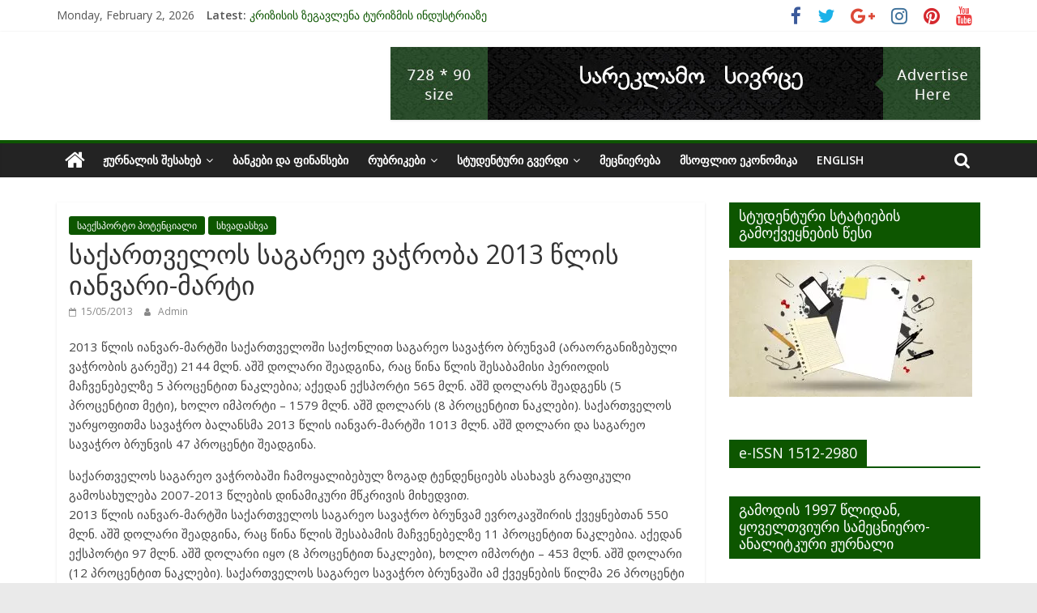

--- FILE ---
content_type: text/html; charset=UTF-8
request_url: https://geoeconomics.ge/?p=5742
body_size: 17889
content:
<!DOCTYPE html>
<html lang="en-GB">
<head>
			<meta charset="UTF-8"/>
		<meta name="viewport" content="width=device-width, initial-scale=1">
		<link rel="profile" href="http://gmpg.org/xfn/11"/>
		<meta name='robots' content='max-image-preview:large'/>

	<!-- This site is optimized with the Yoast SEO plugin v15.8 - https://yoast.com/wordpress/plugins/seo/ -->
	<title>საქართველოს საგარეო ვაჭრობა 2013 წლის იანვარი-მარტი - საქართველოს ეკონომიკა</title>
	<meta name="robots" content="index, follow, max-snippet:-1, max-image-preview:large, max-video-preview:-1"/>
	<link rel="canonical" href="https://geoeconomics.ge/?p=5742"/>
	<meta property="og:locale" content="en_GB"/>
	<meta property="og:type" content="article"/>
	<meta property="og:title" content="საქართველოს საგარეო ვაჭრობა 2013 წლის იანვარი-მარტი - საქართველოს ეკონომიკა"/>
	<meta property="og:description" content="2013 წლის იანვარ-მარტში საქართველოში საქონლით საგარეო სავაჭრო ბრუნვამ (არაორგანიზებული ვაჭრობის გარეშე) 2144 მლნ. აშშ დოლარი შეადგინა, რაც წინა წლის შესაბამისი"/>
	<meta property="og:url" content="https://geoeconomics.ge/?p=5742"/>
	<meta property="og:site_name" content="საქართველოს ეკონომიკა"/>
	<meta property="article:published_time" content="2013-05-15T14:13:09+00:00"/>
	<meta property="og:image" content="http://geoeconomics.ge/wp-content/uploads/2013/05/32.jpg"/>
	<meta name="twitter:card" content="summary_large_image"/>
	<meta name="twitter:label1" content="Written by">
	<meta name="twitter:data1" content="Admin">
	<script type="application/ld+json" class="yoast-schema-graph">{"@context":"https://schema.org","@graph":[{"@type":"WebSite","@id":"https://geoeconomics.ge/#website","url":"https://geoeconomics.ge/","name":"\u10e1\u10d0\u10e5\u10d0\u10e0\u10d7\u10d5\u10d4\u10da\u10dd\u10e1 \u10d4\u10d9\u10dd\u10dc\u10dd\u10db\u10d8\u10d9\u10d0","description":"","potentialAction":[{"@type":"SearchAction","target":"https://geoeconomics.ge/?s={search_term_string}","query-input":"required name=search_term_string"}],"inLanguage":"en-GB"},{"@type":"ImageObject","@id":"https://geoeconomics.ge/?p=5742#primaryimage","inLanguage":"en-GB","url":"http://geoeconomics.ge/wp-content/uploads/2013/05/32.jpg"},{"@type":"WebPage","@id":"https://geoeconomics.ge/?p=5742#webpage","url":"https://geoeconomics.ge/?p=5742","name":"\u10e1\u10d0\u10e5\u10d0\u10e0\u10d7\u10d5\u10d4\u10da\u10dd\u10e1 \u10e1\u10d0\u10d2\u10d0\u10e0\u10d4\u10dd \u10d5\u10d0\u10ed\u10e0\u10dd\u10d1\u10d0 2013 \u10ec\u10da\u10d8\u10e1 \u10d8\u10d0\u10dc\u10d5\u10d0\u10e0\u10d8-\u10db\u10d0\u10e0\u10e2\u10d8 - \u10e1\u10d0\u10e5\u10d0\u10e0\u10d7\u10d5\u10d4\u10da\u10dd\u10e1 \u10d4\u10d9\u10dd\u10dc\u10dd\u10db\u10d8\u10d9\u10d0","isPartOf":{"@id":"https://geoeconomics.ge/#website"},"primaryImageOfPage":{"@id":"https://geoeconomics.ge/?p=5742#primaryimage"},"datePublished":"2013-05-15T14:13:09+00:00","dateModified":"2013-05-15T14:13:09+00:00","author":{"@id":"https://geoeconomics.ge/#/schema/person/a3363b0fe27d224998deacdee61942be"},"breadcrumb":{"@id":"https://geoeconomics.ge/?p=5742#breadcrumb"},"inLanguage":"en-GB","potentialAction":[{"@type":"ReadAction","target":["https://geoeconomics.ge/?p=5742"]}]},{"@type":"BreadcrumbList","@id":"https://geoeconomics.ge/?p=5742#breadcrumb","itemListElement":[{"@type":"ListItem","position":1,"item":{"@type":"WebPage","@id":"https://geoeconomics.ge/","url":"https://geoeconomics.ge/","name":"Home"}},{"@type":"ListItem","position":2,"item":{"@type":"WebPage","@id":"https://geoeconomics.ge/?p=5742","url":"https://geoeconomics.ge/?p=5742","name":"\u10e1\u10d0\u10e5\u10d0\u10e0\u10d7\u10d5\u10d4\u10da\u10dd\u10e1 \u10e1\u10d0\u10d2\u10d0\u10e0\u10d4\u10dd \u10d5\u10d0\u10ed\u10e0\u10dd\u10d1\u10d0 2013 \u10ec\u10da\u10d8\u10e1 \u10d8\u10d0\u10dc\u10d5\u10d0\u10e0\u10d8-\u10db\u10d0\u10e0\u10e2\u10d8"}}]},{"@type":"Person","@id":"https://geoeconomics.ge/#/schema/person/a3363b0fe27d224998deacdee61942be","name":"Admin","image":{"@type":"ImageObject","@id":"https://geoeconomics.ge/#personlogo","inLanguage":"en-GB","url":"https://secure.gravatar.com/avatar/bf2d8703d729f003d8905b57fcab5078?s=96&d=mm&r=g","caption":"Admin"}}]}</script>
	<!-- / Yoast SEO plugin. -->


<link rel='dns-prefetch' href='//fonts.googleapis.com'/>
<link rel="alternate" type="application/rss+xml" title="საქართველოს ეკონომიკა &raquo; Feed" href="https://geoeconomics.ge/?feed=rss2"/>
<script type="text/javascript">window._wpemojiSettings={"baseUrl":"https:\/\/s.w.org\/images\/core\/emoji\/14.0.0\/72x72\/","ext":".png","svgUrl":"https:\/\/s.w.org\/images\/core\/emoji\/14.0.0\/svg\/","svgExt":".svg","source":{"concatemoji":"https:\/\/geoeconomics.ge\/wp-includes\/js\/wp-emoji-release.min.js?ver=6.1.9"}};!function(e,a,t){var n,r,o,i=a.createElement("canvas"),p=i.getContext&&i.getContext("2d");function s(e,t){var a=String.fromCharCode,e=(p.clearRect(0,0,i.width,i.height),p.fillText(a.apply(this,e),0,0),i.toDataURL());return p.clearRect(0,0,i.width,i.height),p.fillText(a.apply(this,t),0,0),e===i.toDataURL()}function c(e){var t=a.createElement("script");t.src=e,t.defer=t.type="text/javascript",a.getElementsByTagName("head")[0].appendChild(t)}for(o=Array("flag","emoji"),t.supports={everything:!0,everythingExceptFlag:!0},r=0;r<o.length;r++)t.supports[o[r]]=function(e){if(p&&p.fillText)switch(p.textBaseline="top",p.font="600 32px Arial",e){case"flag":return s([127987,65039,8205,9895,65039],[127987,65039,8203,9895,65039])?!1:!s([55356,56826,55356,56819],[55356,56826,8203,55356,56819])&&!s([55356,57332,56128,56423,56128,56418,56128,56421,56128,56430,56128,56423,56128,56447],[55356,57332,8203,56128,56423,8203,56128,56418,8203,56128,56421,8203,56128,56430,8203,56128,56423,8203,56128,56447]);case"emoji":return!s([129777,127995,8205,129778,127999],[129777,127995,8203,129778,127999])}return!1}(o[r]),t.supports.everything=t.supports.everything&&t.supports[o[r]],"flag"!==o[r]&&(t.supports.everythingExceptFlag=t.supports.everythingExceptFlag&&t.supports[o[r]]);t.supports.everythingExceptFlag=t.supports.everythingExceptFlag&&!t.supports.flag,t.DOMReady=!1,t.readyCallback=function(){t.DOMReady=!0},t.supports.everything||(n=function(){t.readyCallback()},a.addEventListener?(a.addEventListener("DOMContentLoaded",n,!1),e.addEventListener("load",n,!1)):(e.attachEvent("onload",n),a.attachEvent("onreadystatechange",function(){"complete"===a.readyState&&t.readyCallback()})),(e=t.source||{}).concatemoji?c(e.concatemoji):e.wpemoji&&e.twemoji&&(c(e.twemoji),c(e.wpemoji)))}(window,document,window._wpemojiSettings);</script>
<style type="text/css">img.wp-smiley,img.emoji{display:inline!important;border:none!important;box-shadow:none!important;height:1em!important;width:1em!important;margin:0 .07em!important;vertical-align:-.1em!important;background:none!important;padding:0!important}</style>
	<link rel='stylesheet' id='wp-block-library-css' href='https://geoeconomics.ge/wp-includes/css/dist/block-library/A.style.min.css,qver=6.1.9.pagespeed.cf.LgUJiPJAZi.css' type='text/css' media='all'/>
<style id='wp-block-library-theme-inline-css' type='text/css'>.wp-block-audio figcaption{color:#555;font-size:13px;text-align:center}.is-dark-theme .wp-block-audio figcaption{color:hsla(0,0%,100%,.65)}.wp-block-audio{margin:0 0 1em}.wp-block-code{border:1px solid #ccc;border-radius:4px;font-family:Menlo,Consolas,monaco,monospace;padding:.8em 1em}.wp-block-embed figcaption{color:#555;font-size:13px;text-align:center}.is-dark-theme .wp-block-embed figcaption{color:hsla(0,0%,100%,.65)}.wp-block-embed{margin:0 0 1em}.blocks-gallery-caption{color:#555;font-size:13px;text-align:center}.is-dark-theme .blocks-gallery-caption{color:hsla(0,0%,100%,.65)}.wp-block-image figcaption{color:#555;font-size:13px;text-align:center}.is-dark-theme .wp-block-image figcaption{color:hsla(0,0%,100%,.65)}.wp-block-image{margin:0 0 1em}.wp-block-pullquote{border-top:4px solid;border-bottom:4px solid;margin-bottom:1.75em;color:currentColor}.wp-block-pullquote__citation,.wp-block-pullquote cite,.wp-block-pullquote footer{color:currentColor;text-transform:uppercase;font-size:.8125em;font-style:normal}.wp-block-quote{border-left:.25em solid;margin:0 0 1.75em;padding-left:1em}.wp-block-quote cite,.wp-block-quote footer{color:currentColor;font-size:.8125em;position:relative;font-style:normal}.wp-block-quote.has-text-align-right{border-left:none;border-right:.25em solid;padding-left:0;padding-right:1em}.wp-block-quote.has-text-align-center{border:none;padding-left:0}.wp-block-quote.is-large,.wp-block-quote.is-style-large,.wp-block-quote.is-style-plain{border:none}.wp-block-search .wp-block-search__label{font-weight:700}.wp-block-search__button{border:1px solid #ccc;padding:.375em .625em}:where(.wp-block-group.has-background){padding:1.25em 2.375em}.wp-block-separator.has-css-opacity{opacity:.4}.wp-block-separator{border:none;border-bottom:2px solid;margin-left:auto;margin-right:auto}.wp-block-separator.has-alpha-channel-opacity{opacity:1}.wp-block-separator:not(.is-style-wide):not(.is-style-dots){width:100px}.wp-block-separator.has-background:not(.is-style-dots){border-bottom:none;height:1px}.wp-block-separator.has-background:not(.is-style-wide):not(.is-style-dots){height:2px}.wp-block-table{margin:"0 0 1em 0"}.wp-block-table thead{border-bottom:3px solid}.wp-block-table tfoot{border-top:3px solid}.wp-block-table td,.wp-block-table th{word-break:normal}.wp-block-table figcaption{color:#555;font-size:13px;text-align:center}.is-dark-theme .wp-block-table figcaption{color:hsla(0,0%,100%,.65)}.wp-block-video figcaption{color:#555;font-size:13px;text-align:center}.is-dark-theme .wp-block-video figcaption{color:hsla(0,0%,100%,.65)}.wp-block-video{margin:0 0 1em}.wp-block-template-part.has-background{padding:1.25em 2.375em;margin-top:0;margin-bottom:0}</style>
<style id='classic-theme-styles-css' media='all'>.wp-block-button__link{color:#fff;background-color:#32373c;border-radius:9999px;box-shadow:none;text-decoration:none;padding:calc(.667em + 2px) calc(1.333em + 2px);font-size:1.125em}</style>
<style id='global-styles-inline-css' type='text/css'>body{--wp--preset--color--black:#000;--wp--preset--color--cyan-bluish-gray:#abb8c3;--wp--preset--color--white:#fff;--wp--preset--color--pale-pink:#f78da7;--wp--preset--color--vivid-red:#cf2e2e;--wp--preset--color--luminous-vivid-orange:#ff6900;--wp--preset--color--luminous-vivid-amber:#fcb900;--wp--preset--color--light-green-cyan:#7bdcb5;--wp--preset--color--vivid-green-cyan:#00d084;--wp--preset--color--pale-cyan-blue:#8ed1fc;--wp--preset--color--vivid-cyan-blue:#0693e3;--wp--preset--color--vivid-purple:#9b51e0;--wp--preset--gradient--vivid-cyan-blue-to-vivid-purple:linear-gradient(135deg,rgba(6,147,227,1) 0%,#9b51e0 100%);--wp--preset--gradient--light-green-cyan-to-vivid-green-cyan:linear-gradient(135deg,#7adcb4 0%,#00d082 100%);--wp--preset--gradient--luminous-vivid-amber-to-luminous-vivid-orange:linear-gradient(135deg,rgba(252,185,0,1) 0%,rgba(255,105,0,1) 100%);--wp--preset--gradient--luminous-vivid-orange-to-vivid-red:linear-gradient(135deg,rgba(255,105,0,1) 0%,#cf2e2e 100%);--wp--preset--gradient--very-light-gray-to-cyan-bluish-gray:linear-gradient(135deg,#eee 0%,#a9b8c3 100%);--wp--preset--gradient--cool-to-warm-spectrum:linear-gradient(135deg,#4aeadc 0%,#9778d1 20%,#cf2aba 40%,#ee2c82 60%,#fb6962 80%,#fef84c 100%);--wp--preset--gradient--blush-light-purple:linear-gradient(135deg,#ffceec 0%,#9896f0 100%);--wp--preset--gradient--blush-bordeaux:linear-gradient(135deg,#fecda5 0%,#fe2d2d 50%,#6b003e 100%);--wp--preset--gradient--luminous-dusk:linear-gradient(135deg,#ffcb70 0%,#c751c0 50%,#4158d0 100%);--wp--preset--gradient--pale-ocean:linear-gradient(135deg,#fff5cb 0%,#b6e3d4 50%,#33a7b5 100%);--wp--preset--gradient--electric-grass:linear-gradient(135deg,#caf880 0%,#71ce7e 100%);--wp--preset--gradient--midnight:linear-gradient(135deg,#020381 0%,#2874fc 100%);--wp--preset--duotone--dark-grayscale:url(#wp-duotone-dark-grayscale);--wp--preset--duotone--grayscale:url(#wp-duotone-grayscale);--wp--preset--duotone--purple-yellow:url(#wp-duotone-purple-yellow);--wp--preset--duotone--blue-red:url(#wp-duotone-blue-red);--wp--preset--duotone--midnight:url(#wp-duotone-midnight);--wp--preset--duotone--magenta-yellow:url(#wp-duotone-magenta-yellow);--wp--preset--duotone--purple-green:url(#wp-duotone-purple-green);--wp--preset--duotone--blue-orange:url(#wp-duotone-blue-orange);--wp--preset--font-size--small:13px;--wp--preset--font-size--medium:20px;--wp--preset--font-size--large:36px;--wp--preset--font-size--x-large:42px;--wp--preset--spacing--20:.44rem;--wp--preset--spacing--30:.67rem;--wp--preset--spacing--40:1rem;--wp--preset--spacing--50:1.5rem;--wp--preset--spacing--60:2.25rem;--wp--preset--spacing--70:3.38rem;--wp--preset--spacing--80:5.06rem}:where(.is-layout-flex){gap:.5em}body .is-layout-flow>.alignleft{float:left;margin-inline-start:0;margin-inline-end:2em}body .is-layout-flow>.alignright{float:right;margin-inline-start:2em;margin-inline-end:0}body .is-layout-flow>.aligncenter{margin-left:auto!important;margin-right:auto!important}body .is-layout-constrained>.alignleft{float:left;margin-inline-start:0;margin-inline-end:2em}body .is-layout-constrained>.alignright{float:right;margin-inline-start:2em;margin-inline-end:0}body .is-layout-constrained>.aligncenter{margin-left:auto!important;margin-right:auto!important}body .is-layout-constrained > :where(:not(.alignleft):not(.alignright):not(.alignfull)){max-width:var(--wp--style--global--content-size);margin-left:auto!important;margin-right:auto!important}body .is-layout-constrained>.alignwide{max-width:var(--wp--style--global--wide-size)}body .is-layout-flex{display:flex}body .is-layout-flex{flex-wrap:wrap;align-items:center}body .is-layout-flex>*{margin:0}:where(.wp-block-columns.is-layout-flex){gap:2em}.has-black-color{color:var(--wp--preset--color--black)!important}.has-cyan-bluish-gray-color{color:var(--wp--preset--color--cyan-bluish-gray)!important}.has-white-color{color:var(--wp--preset--color--white)!important}.has-pale-pink-color{color:var(--wp--preset--color--pale-pink)!important}.has-vivid-red-color{color:var(--wp--preset--color--vivid-red)!important}.has-luminous-vivid-orange-color{color:var(--wp--preset--color--luminous-vivid-orange)!important}.has-luminous-vivid-amber-color{color:var(--wp--preset--color--luminous-vivid-amber)!important}.has-light-green-cyan-color{color:var(--wp--preset--color--light-green-cyan)!important}.has-vivid-green-cyan-color{color:var(--wp--preset--color--vivid-green-cyan)!important}.has-pale-cyan-blue-color{color:var(--wp--preset--color--pale-cyan-blue)!important}.has-vivid-cyan-blue-color{color:var(--wp--preset--color--vivid-cyan-blue)!important}.has-vivid-purple-color{color:var(--wp--preset--color--vivid-purple)!important}.has-black-background-color{background-color:var(--wp--preset--color--black)!important}.has-cyan-bluish-gray-background-color{background-color:var(--wp--preset--color--cyan-bluish-gray)!important}.has-white-background-color{background-color:var(--wp--preset--color--white)!important}.has-pale-pink-background-color{background-color:var(--wp--preset--color--pale-pink)!important}.has-vivid-red-background-color{background-color:var(--wp--preset--color--vivid-red)!important}.has-luminous-vivid-orange-background-color{background-color:var(--wp--preset--color--luminous-vivid-orange)!important}.has-luminous-vivid-amber-background-color{background-color:var(--wp--preset--color--luminous-vivid-amber)!important}.has-light-green-cyan-background-color{background-color:var(--wp--preset--color--light-green-cyan)!important}.has-vivid-green-cyan-background-color{background-color:var(--wp--preset--color--vivid-green-cyan)!important}.has-pale-cyan-blue-background-color{background-color:var(--wp--preset--color--pale-cyan-blue)!important}.has-vivid-cyan-blue-background-color{background-color:var(--wp--preset--color--vivid-cyan-blue)!important}.has-vivid-purple-background-color{background-color:var(--wp--preset--color--vivid-purple)!important}.has-black-border-color{border-color:var(--wp--preset--color--black)!important}.has-cyan-bluish-gray-border-color{border-color:var(--wp--preset--color--cyan-bluish-gray)!important}.has-white-border-color{border-color:var(--wp--preset--color--white)!important}.has-pale-pink-border-color{border-color:var(--wp--preset--color--pale-pink)!important}.has-vivid-red-border-color{border-color:var(--wp--preset--color--vivid-red)!important}.has-luminous-vivid-orange-border-color{border-color:var(--wp--preset--color--luminous-vivid-orange)!important}.has-luminous-vivid-amber-border-color{border-color:var(--wp--preset--color--luminous-vivid-amber)!important}.has-light-green-cyan-border-color{border-color:var(--wp--preset--color--light-green-cyan)!important}.has-vivid-green-cyan-border-color{border-color:var(--wp--preset--color--vivid-green-cyan)!important}.has-pale-cyan-blue-border-color{border-color:var(--wp--preset--color--pale-cyan-blue)!important}.has-vivid-cyan-blue-border-color{border-color:var(--wp--preset--color--vivid-cyan-blue)!important}.has-vivid-purple-border-color{border-color:var(--wp--preset--color--vivid-purple)!important}.has-vivid-cyan-blue-to-vivid-purple-gradient-background{background:var(--wp--preset--gradient--vivid-cyan-blue-to-vivid-purple)!important}.has-light-green-cyan-to-vivid-green-cyan-gradient-background{background:var(--wp--preset--gradient--light-green-cyan-to-vivid-green-cyan)!important}.has-luminous-vivid-amber-to-luminous-vivid-orange-gradient-background{background:var(--wp--preset--gradient--luminous-vivid-amber-to-luminous-vivid-orange)!important}.has-luminous-vivid-orange-to-vivid-red-gradient-background{background:var(--wp--preset--gradient--luminous-vivid-orange-to-vivid-red)!important}.has-very-light-gray-to-cyan-bluish-gray-gradient-background{background:var(--wp--preset--gradient--very-light-gray-to-cyan-bluish-gray)!important}.has-cool-to-warm-spectrum-gradient-background{background:var(--wp--preset--gradient--cool-to-warm-spectrum)!important}.has-blush-light-purple-gradient-background{background:var(--wp--preset--gradient--blush-light-purple)!important}.has-blush-bordeaux-gradient-background{background:var(--wp--preset--gradient--blush-bordeaux)!important}.has-luminous-dusk-gradient-background{background:var(--wp--preset--gradient--luminous-dusk)!important}.has-pale-ocean-gradient-background{background:var(--wp--preset--gradient--pale-ocean)!important}.has-electric-grass-gradient-background{background:var(--wp--preset--gradient--electric-grass)!important}.has-midnight-gradient-background{background:var(--wp--preset--gradient--midnight)!important}.has-small-font-size{font-size:var(--wp--preset--font-size--small)!important}.has-medium-font-size{font-size:var(--wp--preset--font-size--medium)!important}.has-large-font-size{font-size:var(--wp--preset--font-size--large)!important}.has-x-large-font-size{font-size:var(--wp--preset--font-size--x-large)!important}.wp-block-navigation a:where(:not(.wp-element-button)){color:inherit}:where(.wp-block-columns.is-layout-flex){gap:2em}.wp-block-pullquote{font-size:1.5em;line-height:1.6}</style>
<link rel='stylesheet' id='colormag_style-css' href='https://geoeconomics.ge/wp-content/themes/colormag/A.style.css,qver=2.0.3.pagespeed.cf.iQpmRNizfw.css' type='text/css' media='all'/>
<style id='colormag_style-inline-css' type='text/css'>.colormag-button,blockquote,button,input[type="reset"],input[type="button"],input[type="submit"],#masthead.colormag-header-clean #site-navigation.main-small-navigation .menu-toggle,.fa.search-top:hover,#masthead.colormag-header-classic #site-navigation.main-small-navigation .menu-toggle,.main-navigation ul li.focus>a,#masthead.colormag-header-classic .main-navigation ul ul.sub-menu li.focus>a,.home-icon.front_page_on,.main-navigation a:hover,.main-navigation ul li ul li a:hover,.main-navigation ul li ul li:hover>a,.main-navigation ul li.current-menu-ancestor>a,.main-navigation ul li.current-menu-item ul li a:hover,.main-navigation ul li.current-menu-item>a,.main-navigation ul li.current_page_ancestor>a,.main-navigation ul li.current_page_item>a,.main-navigation ul li:hover>a,.main-small-navigation li a:hover,.site-header .menu-toggle:hover,#masthead.colormag-header-classic .main-navigation ul ul.sub-menu li:hover>a,#masthead.colormag-header-classic .main-navigation ul ul.sub-menu li.current-menu-ancestor>a,#masthead.colormag-header-classic .main-navigation ul ul.sub-menu li.current-menu-item>a,#masthead .main-small-navigation li:hover>a,#masthead .main-small-navigation li.current-page-ancestor>a,#masthead .main-small-navigation li.current-menu-ancestor>a,#masthead .main-small-navigation li.current-page-item>a,#masthead .main-small-navigation li.current-menu-item>a,.main-small-navigation .current-menu-item>a,.main-small-navigation .current_page_item>a,.promo-button-area a:hover,#content .wp-pagenavi .current,#content .wp-pagenavi a:hover,.format-link .entry-content a,.pagination span,.comments-area .comment-author-link span,#secondary .widget-title span,.footer-widgets-area .widget-title span,.colormag-footer--classic .footer-widgets-area .widget-title span::before,.advertisement_above_footer .widget-title span,#content .post .article-content .above-entry-meta .cat-links a,.page-header .page-title span,.entry-meta .post-format i,.more-link,.no-post-thumbnail,.widget_featured_slider .slide-content .above-entry-meta .cat-links a,.widget_highlighted_posts .article-content .above-entry-meta .cat-links a,.widget_featured_posts .article-content .above-entry-meta .cat-links a,.widget_featured_posts .widget-title span,.widget_slider_area .widget-title span,.widget_beside_slider .widget-title span,.wp-block-quote,.wp-block-quote.is-style-large,.wp-block-quote.has-text-align-right{background-color:#0d5600}#site-title a,.next a:hover,.previous a:hover,.social-links i.fa:hover,a,#masthead.colormag-header-clean .social-links li:hover i.fa,#masthead.colormag-header-classic .social-links li:hover i.fa,#masthead.colormag-header-clean .breaking-news .newsticker a:hover,#masthead.colormag-header-classic .breaking-news .newsticker a:hover,#masthead.colormag-header-classic #site-navigation .fa.search-top:hover,#masthead.colormag-header-classic #site-navigation.main-navigation .random-post a:hover .fa-random,.dark-skin #masthead.colormag-header-classic #site-navigation.main-navigation .home-icon:hover .fa,#masthead .main-small-navigation li:hover>.sub-toggle i,.better-responsive-menu #masthead .main-small-navigation .sub-toggle.active .fa,#masthead.colormag-header-classic .main-navigation .home-icon a:hover .fa,.pagination a span:hover,#content .comments-area a.comment-edit-link:hover,#content .comments-area a.comment-permalink:hover,#content .comments-area article header cite a:hover,.comments-area .comment-author-link a:hover,.comment .comment-reply-link:hover,.nav-next a,.nav-previous a,.footer-widgets-area a:hover,a#scroll-up i,#content .post .article-content .entry-title a:hover,.entry-meta .byline i,.entry-meta .cat-links i,.entry-meta a,.post .entry-title a:hover,.search .entry-title a:hover,.entry-meta .comments-link a:hover,.entry-meta .edit-link a:hover,.entry-meta .posted-on a:hover,.entry-meta .tag-links a:hover,.single #content .tags a:hover,.post-box .entry-meta .cat-links a:hover,.post-box .entry-meta .posted-on a:hover,.post.post-box .entry-title a:hover,.widget_featured_slider .slide-content .below-entry-meta .byline a:hover,.widget_featured_slider .slide-content .below-entry-meta .comments a:hover,.widget_featured_slider .slide-content .below-entry-meta .posted-on a:hover,.widget_featured_slider .slide-content .entry-title a:hover,.byline a:hover,.comments a:hover,.edit-link a:hover,.posted-on a:hover,.tag-links a:hover,.widget_highlighted_posts .article-content .below-entry-meta .byline a:hover,.widget_highlighted_posts .article-content .below-entry-meta .comments a:hover,.widget_highlighted_posts .article-content .below-entry-meta .posted-on a:hover,.widget_highlighted_posts .article-content .entry-title a:hover,.widget_featured_posts .article-content .entry-title a:hover,.related-posts-main-title .fa,.single-related-posts .article-content .entry-title a:hover{color:#0d5600}#site-navigation{border-top-color:#0d5600}#masthead.colormag-header-classic .main-navigation ul ul.sub-menu li:hover,#masthead.colormag-header-classic .main-navigation ul ul.sub-menu li.current-menu-ancestor,#masthead.colormag-header-classic .main-navigation ul ul.sub-menu li.current-menu-item,#masthead.colormag-header-classic #site-navigation .menu-toggle,#masthead.colormag-header-classic #site-navigation .menu-toggle:hover,#masthead.colormag-header-classic .main-navigation ul>li:hover>a,#masthead.colormag-header-classic .main-navigation ul>li.current-menu-item>a,#masthead.colormag-header-classic .main-navigation ul>li.current-menu-ancestor>a,#masthead.colormag-header-classic .main-navigation ul li.focus>a,.promo-button-area a:hover,.pagination a span:hover{border-color:#0d5600}#secondary .widget-title,.footer-widgets-area .widget-title,.advertisement_above_footer .widget-title,.page-header .page-title,.widget_featured_posts .widget-title,.widget_slider_area .widget-title,.widget_beside_slider .widget-title{border-bottom-color:#0d5600}@media (max-width:768px){.better-responsive-menu .sub-toggle{background-color:#003800}}</style>
<link rel='stylesheet' id='colormag-featured-image-popup-css-css' href='https://geoeconomics.ge/wp-content/themes/colormag/js/magnific-popup/A.magnific-popup.min.css,qver=2.0.3.pagespeed.cf.lDzICUR2Pd.css' type='text/css' media='all'/>
<link rel='stylesheet' id='colormag-fontawesome-css' href='https://geoeconomics.ge/wp-content/themes/colormag/fontawesome/css/A.font-awesome.min.css,qver=2.0.3.pagespeed.cf.jBrWCt-D4j.css' type='text/css' media='all'/>
<link rel='stylesheet' id='colormag_googlefonts-css' href='//fonts.googleapis.com/css?family=Open+Sans%3A400%2C600&#038;ver=2.0.3' type='text/css' media='all'/>
<style id='addtoany-css' media='all'>.addtoany_content{clear:both;margin:16px auto}.addtoany_header{margin:0 0 16px}.addtoany_list{display:inline;line-height:16px}.addtoany_list a,.widget .addtoany_list a{border:0;box-shadow:none;display:inline-block;font-size:16px;padding:0 4px;vertical-align:middle}.addtoany_list a img{border:0;display:inline-block;opacity:1;overflow:hidden;vertical-align:baseline}.addtoany_list a span{display:inline-block;float:none}.addtoany_list.a2a_kit_size_32 a{font-size:32px}.addtoany_list.a2a_kit_size_32 a:not(.addtoany_special_service)>span{height:32px;line-height:32px;width:32px}.addtoany_list a:not(.addtoany_special_service)>span{border-radius:4px;display:inline-block;opacity:1}.addtoany_list a .a2a_count{position:relative;vertical-align:top}.addtoany_list a:hover,.widget .addtoany_list a:hover{border:0;box-shadow:none}.addtoany_list a:hover img,.addtoany_list a:hover span{opacity:.7}.addtoany_list a.addtoany_special_service:hover img,.addtoany_list a.addtoany_special_service:hover span{opacity:1}.addtoany_special_service{display:inline-block;vertical-align:middle}.addtoany_special_service a,.addtoany_special_service div,.addtoany_special_service div.fb_iframe_widget,.addtoany_special_service iframe,.addtoany_special_service span{margin:0;vertical-align:baseline!important}.addtoany_special_service iframe{display:inline;max-width:none}a.addtoany_share.addtoany_no_icon span.a2a_img_text{display:none}a.addtoany_share img{border:0;width:auto;height:auto}</style>
<script type='text/javascript' src='https://geoeconomics.ge/wp-includes/js/jquery/jquery.min.js,qver=3.6.1.pagespeed.jm.YeQrVmZKn4.js' id='jquery-core-js'></script>
<script src="https://geoeconomics.ge/wp-includes,_js,_jquery,_jquery-migrate.min.js,qver==3.3.2+wp-content,_plugins,_add-to-any,_addtoany.min.js,qver==1.1.pagespeed.jc.EY-crimpS7.js"></script><script>eval(mod_pagespeed_leT7P7z8wz);</script>
<script>eval(mod_pagespeed_2MlMjfgRko);</script>
<!--[if lte IE 8]>
<script type='text/javascript' src='https://geoeconomics.ge/wp-content/themes/colormag/js/html5shiv.min.js?ver=2.0.3' id='html5-js'></script>
<![endif]-->
<link rel="https://api.w.org/" href="https://geoeconomics.ge/index.php?rest_route=/"/><link rel="alternate" type="application/json" href="https://geoeconomics.ge/index.php?rest_route=/wp/v2/posts/5742"/><link rel="EditURI" type="application/rsd+xml" title="RSD" href="https://geoeconomics.ge/xmlrpc.php?rsd"/>
<link rel="wlwmanifest" type="application/wlwmanifest+xml" href="https://geoeconomics.ge/wp-includes/wlwmanifest.xml"/>
<meta name="generator" content="WordPress 6.1.9"/>
<link rel='shortlink' href='https://geoeconomics.ge/?p=5742'/>
<link rel="alternate" type="application/json+oembed" href="https://geoeconomics.ge/index.php?rest_route=%2Foembed%2F1.0%2Fembed&#038;url=https%3A%2F%2Fgeoeconomics.ge%2F%3Fp%3D5742"/>
<link rel="alternate" type="text/xml+oembed" href="https://geoeconomics.ge/index.php?rest_route=%2Foembed%2F1.0%2Fembed&#038;url=https%3A%2F%2Fgeoeconomics.ge%2F%3Fp%3D5742&#038;format=xml"/>

<script data-cfasync="false">window.a2a_config=window.a2a_config||{};a2a_config.callbacks=[];a2a_config.overlays=[];a2a_config.templates={};a2a_localize={Share:"Share",Save:"Save",Subscribe:"Subscribe",Email:"Email",Bookmark:"Bookmark",ShowAll:"Show All",ShowLess:"Show less",FindServices:"Find service(s)",FindAnyServiceToAddTo:"Instantly find any service to add to",PoweredBy:"Powered by",ShareViaEmail:"Share via email",SubscribeViaEmail:"Subscribe via email",BookmarkInYourBrowser:"Bookmark in your browser",BookmarkInstructions:"Press Ctrl+D or \u2318+D to bookmark this page",AddToYourFavorites:"Add to your favourites",SendFromWebOrProgram:"Send from any email address or email program",EmailProgram:"Email program",More:"More&#8230;",ThanksForSharing:"Thanks for sharing!",ThanksForFollowing:"Thanks for following!"};(function(d,s,a,b){a=d.createElement(s);b=d.getElementsByTagName(s)[0];a.async=1;a.src="https://static.addtoany.com/menu/page.js";b.parentNode.insertBefore(a,b);})(document,"script");</script>
</head>

<body class="post-template-default single single-post postid-5742 single-format-standard wp-embed-responsive right-sidebar wide">

<svg xmlns="http://www.w3.org/2000/svg" viewBox="0 0 0 0" width="0" height="0" focusable="false" role="none" style="visibility: hidden; position: absolute; left: -9999px; overflow: hidden;"><defs><filter id="wp-duotone-dark-grayscale"><feColorMatrix color-interpolation-filters="sRGB" type="matrix" values=" .299 .587 .114 0 0 .299 .587 .114 0 0 .299 .587 .114 0 0 .299 .587 .114 0 0 "/><feComponentTransfer color-interpolation-filters="sRGB"><feFuncR type="table" tableValues="0 0.49803921568627"/><feFuncG type="table" tableValues="0 0.49803921568627"/><feFuncB type="table" tableValues="0 0.49803921568627"/><feFuncA type="table" tableValues="1 1"/></feComponentTransfer><feComposite in2="SourceGraphic" operator="in"/></filter></defs></svg><svg xmlns="http://www.w3.org/2000/svg" viewBox="0 0 0 0" width="0" height="0" focusable="false" role="none" style="visibility: hidden; position: absolute; left: -9999px; overflow: hidden;"><defs><filter id="wp-duotone-grayscale"><feColorMatrix color-interpolation-filters="sRGB" type="matrix" values=" .299 .587 .114 0 0 .299 .587 .114 0 0 .299 .587 .114 0 0 .299 .587 .114 0 0 "/><feComponentTransfer color-interpolation-filters="sRGB"><feFuncR type="table" tableValues="0 1"/><feFuncG type="table" tableValues="0 1"/><feFuncB type="table" tableValues="0 1"/><feFuncA type="table" tableValues="1 1"/></feComponentTransfer><feComposite in2="SourceGraphic" operator="in"/></filter></defs></svg><svg xmlns="http://www.w3.org/2000/svg" viewBox="0 0 0 0" width="0" height="0" focusable="false" role="none" style="visibility: hidden; position: absolute; left: -9999px; overflow: hidden;"><defs><filter id="wp-duotone-purple-yellow"><feColorMatrix color-interpolation-filters="sRGB" type="matrix" values=" .299 .587 .114 0 0 .299 .587 .114 0 0 .299 .587 .114 0 0 .299 .587 .114 0 0 "/><feComponentTransfer color-interpolation-filters="sRGB"><feFuncR type="table" tableValues="0.54901960784314 0.98823529411765"/><feFuncG type="table" tableValues="0 1"/><feFuncB type="table" tableValues="0.71764705882353 0.25490196078431"/><feFuncA type="table" tableValues="1 1"/></feComponentTransfer><feComposite in2="SourceGraphic" operator="in"/></filter></defs></svg><svg xmlns="http://www.w3.org/2000/svg" viewBox="0 0 0 0" width="0" height="0" focusable="false" role="none" style="visibility: hidden; position: absolute; left: -9999px; overflow: hidden;"><defs><filter id="wp-duotone-blue-red"><feColorMatrix color-interpolation-filters="sRGB" type="matrix" values=" .299 .587 .114 0 0 .299 .587 .114 0 0 .299 .587 .114 0 0 .299 .587 .114 0 0 "/><feComponentTransfer color-interpolation-filters="sRGB"><feFuncR type="table" tableValues="0 1"/><feFuncG type="table" tableValues="0 0.27843137254902"/><feFuncB type="table" tableValues="0.5921568627451 0.27843137254902"/><feFuncA type="table" tableValues="1 1"/></feComponentTransfer><feComposite in2="SourceGraphic" operator="in"/></filter></defs></svg><svg xmlns="http://www.w3.org/2000/svg" viewBox="0 0 0 0" width="0" height="0" focusable="false" role="none" style="visibility: hidden; position: absolute; left: -9999px; overflow: hidden;"><defs><filter id="wp-duotone-midnight"><feColorMatrix color-interpolation-filters="sRGB" type="matrix" values=" .299 .587 .114 0 0 .299 .587 .114 0 0 .299 .587 .114 0 0 .299 .587 .114 0 0 "/><feComponentTransfer color-interpolation-filters="sRGB"><feFuncR type="table" tableValues="0 0"/><feFuncG type="table" tableValues="0 0.64705882352941"/><feFuncB type="table" tableValues="0 1"/><feFuncA type="table" tableValues="1 1"/></feComponentTransfer><feComposite in2="SourceGraphic" operator="in"/></filter></defs></svg><svg xmlns="http://www.w3.org/2000/svg" viewBox="0 0 0 0" width="0" height="0" focusable="false" role="none" style="visibility: hidden; position: absolute; left: -9999px; overflow: hidden;"><defs><filter id="wp-duotone-magenta-yellow"><feColorMatrix color-interpolation-filters="sRGB" type="matrix" values=" .299 .587 .114 0 0 .299 .587 .114 0 0 .299 .587 .114 0 0 .299 .587 .114 0 0 "/><feComponentTransfer color-interpolation-filters="sRGB"><feFuncR type="table" tableValues="0.78039215686275 1"/><feFuncG type="table" tableValues="0 0.94901960784314"/><feFuncB type="table" tableValues="0.35294117647059 0.47058823529412"/><feFuncA type="table" tableValues="1 1"/></feComponentTransfer><feComposite in2="SourceGraphic" operator="in"/></filter></defs></svg><svg xmlns="http://www.w3.org/2000/svg" viewBox="0 0 0 0" width="0" height="0" focusable="false" role="none" style="visibility: hidden; position: absolute; left: -9999px; overflow: hidden;"><defs><filter id="wp-duotone-purple-green"><feColorMatrix color-interpolation-filters="sRGB" type="matrix" values=" .299 .587 .114 0 0 .299 .587 .114 0 0 .299 .587 .114 0 0 .299 .587 .114 0 0 "/><feComponentTransfer color-interpolation-filters="sRGB"><feFuncR type="table" tableValues="0.65098039215686 0.40392156862745"/><feFuncG type="table" tableValues="0 1"/><feFuncB type="table" tableValues="0.44705882352941 0.4"/><feFuncA type="table" tableValues="1 1"/></feComponentTransfer><feComposite in2="SourceGraphic" operator="in"/></filter></defs></svg><svg xmlns="http://www.w3.org/2000/svg" viewBox="0 0 0 0" width="0" height="0" focusable="false" role="none" style="visibility: hidden; position: absolute; left: -9999px; overflow: hidden;"><defs><filter id="wp-duotone-blue-orange"><feColorMatrix color-interpolation-filters="sRGB" type="matrix" values=" .299 .587 .114 0 0 .299 .587 .114 0 0 .299 .587 .114 0 0 .299 .587 .114 0 0 "/><feComponentTransfer color-interpolation-filters="sRGB"><feFuncR type="table" tableValues="0.098039215686275 1"/><feFuncG type="table" tableValues="0 0.66274509803922"/><feFuncB type="table" tableValues="0.84705882352941 0.41960784313725"/><feFuncA type="table" tableValues="1 1"/></feComponentTransfer><feComposite in2="SourceGraphic" operator="in"/></filter></defs></svg>		<div id="page" class="hfeed site">
				<a class="skip-link screen-reader-text" href="#main">Skip to content</a>
				<header id="masthead" class="site-header clearfix ">
				<div id="header-text-nav-container" class="clearfix">
		
			<div class="news-bar">
				<div class="inner-wrap clearfix">
					
		<div class="date-in-header">
			Monday, February 2, 2026		</div>

		
		<div class="breaking-news">
			<strong class="breaking-news-latest">Latest:</strong>

			<ul class="newsticker">
									<li>
						<a href="https://geoeconomics.ge/?p=14784" title="კრიზისის ზეგავლენა ტურიზმის ინდუსტრიაზე">
							კრიზისის ზეგავლენა ტურიზმის ინდუსტრიაზე						</a>
					</li>
									<li>
						<a href="https://geoeconomics.ge/?p=14778" title="მიგრაციისა და  ეკონომიკის ურთიერთკავშირი">
							<strong>მიგრაციისა და  ეკონომიკის ურთიერთკავშირი</strong>						</a>
					</li>
									<li>
						<a href="https://geoeconomics.ge/?p=14775" title="EU-ის კანდიდატის სტატუსის ეკონომიკური სარგებელი">
							<strong>EU-ის კანდიდატის სტატუსის ეკონომიკური სარგებელი</strong>						</a>
					</li>
									<li>
						<a href="https://geoeconomics.ge/?p=14768" title="უძრავი ქონების ბაზარი საქართველოში">
							<strong>უძრავი ქონების ბაზარი საქართველოში</strong>						</a>
					</li>
									<li>
						<a href="https://geoeconomics.ge/?p=14761" title="ინფლაცია და საქართველო">
							<strong>ინფლაცია და საქართველო</strong>						</a>
					</li>
							</ul>
		</div>

		
		<div class="social-links clearfix">
			<ul>
				<li><a href="https://www.facebook.com/%E1%83%9F%E1%83%A3%E1%83%A0%E1%83%9C%E1%83%90%E1%83%9A%E1%83%98-%E1%83%A1%E1%83%90%E1%83%A5%E1%83%90%E1%83%A0%E1%83%97%E1%83%95%E1%83%94%E1%83%9A%E1%83%9D%E1%83%A1-%E1%83%94%E1%83%99%E1%83%9D%E1%83%9C%E1%83%9D%E1%83%9B%E1%83%98%E1%83%99%E1%83%90-585480251464397/" target="_blank"><i class="fa fa-facebook"></i></a></li><li><a href="https://www.facebook.com/%E1%83%9F%E1%83%A3%E1%83%A0%E1%83%9C%E1%83%90%E1%83%9A%E1%83%98-%E1%83%A1%E1%83%90%E1%83%A5%E1%83%90%E1%83%A0%E1%83%97%E1%83%95%E1%83%94%E1%83%9A%E1%83%9D%E1%83%A1-%E1%83%94%E1%83%99%E1%83%9D%E1%83%9C%E1%83%9D%E1%83%9B%E1%83%98%E1%83%99%E1%83%90-585480251464397/" target="_blank"><i class="fa fa-twitter"></i></a></li><li><a href="https://www.facebook.com/%E1%83%9F%E1%83%A3%E1%83%A0%E1%83%9C%E1%83%90%E1%83%9A%E1%83%98-%E1%83%A1%E1%83%90%E1%83%A5%E1%83%90%E1%83%A0%E1%83%97%E1%83%95%E1%83%94%E1%83%9A%E1%83%9D%E1%83%A1-%E1%83%94%E1%83%99%E1%83%9D%E1%83%9C%E1%83%9D%E1%83%9B%E1%83%98%E1%83%99%E1%83%90-585480251464397/" target="_blank"><i class="fa fa-google-plus"></i></a></li><li><a href="https://www.facebook.com/%E1%83%9F%E1%83%A3%E1%83%A0%E1%83%9C%E1%83%90%E1%83%9A%E1%83%98-%E1%83%A1%E1%83%90%E1%83%A5%E1%83%90%E1%83%A0%E1%83%97%E1%83%95%E1%83%94%E1%83%9A%E1%83%9D%E1%83%A1-%E1%83%94%E1%83%99%E1%83%9D%E1%83%9C%E1%83%9D%E1%83%9B%E1%83%98%E1%83%99%E1%83%90-585480251464397/" target="_blank"><i class="fa fa-instagram"></i></a></li><li><a href="https://www.facebook.com/%E1%83%9F%E1%83%A3%E1%83%A0%E1%83%9C%E1%83%90%E1%83%9A%E1%83%98-%E1%83%A1%E1%83%90%E1%83%A5%E1%83%90%E1%83%A0%E1%83%97%E1%83%95%E1%83%94%E1%83%9A%E1%83%9D%E1%83%A1-%E1%83%94%E1%83%99%E1%83%9D%E1%83%9C%E1%83%9D%E1%83%9B%E1%83%98%E1%83%99%E1%83%90-585480251464397/" target="_blank"><i class="fa fa-pinterest"></i></a></li><li><a href="https://www.facebook.com/%E1%83%9F%E1%83%A3%E1%83%A0%E1%83%9C%E1%83%90%E1%83%9A%E1%83%98-%E1%83%A1%E1%83%90%E1%83%A5%E1%83%90%E1%83%A0%E1%83%97%E1%83%95%E1%83%94%E1%83%9A%E1%83%9D%E1%83%A1-%E1%83%94%E1%83%99%E1%83%9D%E1%83%9C%E1%83%9D%E1%83%9B%E1%83%98%E1%83%99%E1%83%90-585480251464397/" target="_blank"><i class="fa fa-youtube"></i></a></li>			</ul>
		</div><!-- .social-links -->
						</div>
			</div>

			
		<div class="inner-wrap">
			<div id="header-text-nav-wrap" class="clearfix">

				<div id="header-left-section">
											<div id="header-logo-image">
													</div><!-- #header-logo-image -->
						
					<div id="header-text" class="screen-reader-text">
													<h3 id="site-title">
								<a href="https://geoeconomics.ge/" title="საქართველოს ეკონომიკა" rel="home">საქართველოს ეკონომიკა</a>
							</h3>
						
											</div><!-- #header-text -->
				</div><!-- #header-left-section -->

				<div id="header-right-section">
											<div id="header-right-sidebar" class="clearfix">
							<aside id="colormag_728x90_advertisement_widget-5" class="widget widget_728x90_advertisement clearfix">
		<div class="advertisement_728x90">
			<div class="advertisement-content"><img src="http://geoeconomics.ge/wp-content/uploads/2016/05/110.jpg" width="728" height="90" alt=""></div>		</div>

		</aside>						</div>
										</div><!-- #header-right-section -->

			</div><!-- #header-text-nav-wrap -->
		</div><!-- .inner-wrap -->

		
		<nav id="site-navigation" class="main-navigation clearfix" role="navigation">
			<div class="inner-wrap clearfix">
				
					<div class="home-icon">
						<a href="https://geoeconomics.ge/" title="საქართველოს ეკონომიკა">
							<i class="fa fa-home"></i>
						</a>
					</div>
				
									<div class="search-random-icons-container">
													<div class="top-search-wrap">
								<i class="fa fa-search search-top"></i>
								<div class="search-form-top">
									
<form action="https://geoeconomics.ge/" class="search-form searchform clearfix" method="get" role="search">

	<div class="search-wrap">
		<input type="search" class="s field" name="s" value="" placeholder="Search"/>

		<button class="search-icon" type="submit"></button>
	</div>

</form><!-- .searchform -->
								</div>
							</div>
											</div>
				
				<p class="menu-toggle"></p>
				<div class="menu-primary-container"><ul id="menu-secondary" class="menu"><li id="menu-item-11548" class="menu-item menu-item-type-post_type menu-item-object-page menu-item-has-children menu-item-11548"><a href="https://geoeconomics.ge/?page_id=5603">ჟურნალის შესახებ</a>
<ul class="sub-menu">
	<li id="menu-item-11547" class="menu-item menu-item-type-post_type menu-item-object-page menu-item-11547"><a href="https://geoeconomics.ge/?page_id=5606">სამეცნიერო რედკოლეგია</a></li>
	<li id="menu-item-11549" class="menu-item menu-item-type-post_type menu-item-object-page menu-item-11549"><a href="https://geoeconomics.ge/?page_id=5375">სამეცნიერო სტატიების გამოქვეყნების წესი</a></li>
	<li id="menu-item-11264" class="menu-item menu-item-type-custom menu-item-object-custom menu-item-11264"><a href="http://kariera.ge">ვაკანსია</a></li>
</ul>
</li>
<li id="menu-item-132" class="menu-item menu-item-type-taxonomy menu-item-object-category menu-item-132"><a href="https://geoeconomics.ge/?cat=1">ბანკები და ფინანსები</a></li>
<li id="menu-item-133" class="menu-item menu-item-type-taxonomy menu-item-object-category current-post-ancestor menu-item-has-children menu-item-133"><a href="https://geoeconomics.ge/?cat=18">რუბრიკები</a>
<ul class="sub-menu">
	<li id="menu-item-11262" class="menu-item menu-item-type-taxonomy menu-item-object-category menu-item-11262"><a href="https://geoeconomics.ge/?cat=11">სიახლე</a></li>
	<li id="menu-item-512" class="menu-item menu-item-type-taxonomy menu-item-object-category menu-item-512"><a href="https://geoeconomics.ge/?cat=31">რედაქტორის სვეტი</a></li>
	<li id="menu-item-136" class="menu-item menu-item-type-taxonomy menu-item-object-category menu-item-136"><a href="https://geoeconomics.ge/?cat=19">ფინანსური ბაზრები</a></li>
	<li id="menu-item-145" class="menu-item menu-item-type-taxonomy menu-item-object-category menu-item-145"><a href="https://geoeconomics.ge/?cat=24">ეკონომიკური პოლიტიკა</a></li>
	<li id="menu-item-7881" class="menu-item menu-item-type-taxonomy menu-item-object-category menu-item-7881"><a href="https://geoeconomics.ge/?cat=50">ინტერვიუ</a></li>
	<li id="menu-item-146" class="menu-item menu-item-type-taxonomy menu-item-object-category menu-item-146"><a href="https://geoeconomics.ge/?cat=26">სექტორული ეკონომიკა</a></li>
	<li id="menu-item-147" class="menu-item menu-item-type-taxonomy menu-item-object-category menu-item-147"><a href="https://geoeconomics.ge/?cat=25">ფისკალური პოლიტიკა</a></li>
	<li id="menu-item-6015" class="menu-item menu-item-type-taxonomy menu-item-object-category menu-item-6015"><a href="https://geoeconomics.ge/?cat=42">გაზი და ნავთობი</a></li>
	<li id="menu-item-1788" class="menu-item menu-item-type-taxonomy menu-item-object-category menu-item-1788"><a href="https://geoeconomics.ge/?cat=33">ბაზრის მიმოხილვა</a></li>
	<li id="menu-item-5265" class="menu-item menu-item-type-taxonomy menu-item-object-category current-post-ancestor current-menu-parent current-post-parent menu-item-5265"><a href="https://geoeconomics.ge/?cat=35">საექსპორტო პოტენციალი</a></li>
	<li id="menu-item-150" class="menu-item menu-item-type-taxonomy menu-item-object-category current-post-ancestor current-menu-parent current-post-parent menu-item-150"><a href="https://geoeconomics.ge/?cat=29">სხვადასხვა</a></li>
	<li id="menu-item-192" class="menu-item menu-item-type-taxonomy menu-item-object-category menu-item-192"><a href="https://geoeconomics.ge/?cat=30">მსოფლიო ეკონომიკა</a></li>
</ul>
</li>
<li id="menu-item-134" class="menu-item menu-item-type-taxonomy menu-item-object-category menu-item-has-children menu-item-134"><a href="https://geoeconomics.ge/?cat=13">სტუდენტური გვერდი</a>
<ul class="sub-menu">
	<li id="menu-item-148" class="menu-item menu-item-type-taxonomy menu-item-object-category menu-item-148"><a href="https://geoeconomics.ge/?cat=28">ეკონომიკური განათლება</a></li>
	<li id="menu-item-149" class="menu-item menu-item-type-taxonomy menu-item-object-category menu-item-149"><a href="https://geoeconomics.ge/?cat=27">სტატიები</a></li>
</ul>
</li>
<li id="menu-item-11261" class="menu-item menu-item-type-taxonomy menu-item-object-category menu-item-11261"><a href="https://geoeconomics.ge/?cat=12">მეცნიერება</a></li>
<li id="menu-item-11263" class="menu-item menu-item-type-taxonomy menu-item-object-category menu-item-11263"><a href="https://geoeconomics.ge/?cat=30">მსოფლიო ეკონომიკა</a></li>
<li id="menu-item-11532" class="menu-item menu-item-type-custom menu-item-object-custom menu-item-11532"><a href="http://geoeconomics.ge/en">English</a></li>
</ul></div>
			</div>
		</nav>

				</div><!-- #header-text-nav-container -->
				</header><!-- #masthead -->
				<div id="main" class="clearfix">
				<div class="inner-wrap clearfix">
		
	<div id="primary">
		<div id="content" class="clearfix">

			
<article id="post-5742" class="post-5742 post type-post status-publish format-standard hentry category-35 category-29">
	
	
	<div class="article-content clearfix">

		<div class="above-entry-meta"><span class="cat-links"><a href="https://geoeconomics.ge/?cat=35" rel="category tag">საექსპორტო პოტენციალი</a>&nbsp;<a href="https://geoeconomics.ge/?cat=29" rel="category tag">სხვადასხვა</a>&nbsp;</span></div>
		<header class="entry-header">
			<h1 class="entry-title">
				საქართველოს საგარეო ვაჭრობა 2013 წლის იანვარი-მარტი			</h1>
		</header>

		<div class="below-entry-meta">
			<span class="posted-on"><a href="https://geoeconomics.ge/?p=5742" title="2:13 PM" rel="bookmark"><i class="fa fa-calendar-o"></i> <time class="entry-date published updated" datetime="2013-05-15T14:13:09+00:00">15/05/2013</time></a></span>
			<span class="byline">
				<span class="author vcard">
					<i class="fa fa-user"></i>
					<a class="url fn n" href="https://geoeconomics.ge/?author=2" title="Admin">
						Admin					</a>
				</span>
			</span>

			</div>
		<div class="entry-content clearfix">
			<p>2013 წლის იანვარ-მარტში საქართველოში საქონლით საგარეო სავაჭრო ბრუნვამ (არაორგანიზებული ვაჭრობის გარეშე) 2144 მლნ. აშშ დოლარი შეადგინა, რაც წინა წლის შესაბამისი პერიოდის მაჩვენებელზე 5 პროცენტით ნაკლებია; აქედან ექსპორტი 565 მლნ. აშშ დოლარს შეადგენს (5 პროცენტით მეტი), ხოლო იმპორტი – 1579 მლნ. აშშ დოლარს (8 პროცენტით ნაკლები). საქართველოს უარყოფითმა სავაჭრო ბალანსმა 2013 წლის იანვარ-მარტში 1013 მლნ. აშშ დოლარი და საგარეო სავაჭრო ბრუნვის 47 პროცენტი შეადგინა.<span id="more-5742"></span></p>
<p>საქართველოს საგარეო ვაჭრობაში ჩამოყალიბებულ ზოგად ტენდენციებს ასახავს გრაფიკული გამოსახულება 2007-2013 წლების დინამიკური მწკრივის მიხედვით.<br/>
2013 წლის იანვარ-მარტში საქართველოს საგარეო სავაჭრო ბრუნვამ ევროკავშირის ქვეყნებთან 550 მლნ. აშშ დოლარი შეადგინა, რაც წინა წლის შესაბამის მაჩვენებელზე 11 პროცენტით ნაკლებია. აქედან ექსპორტი 97 მლნ. აშშ დოლარი იყო (8 პროცენტით ნაკლები), ხოლო იმპორტი – 453 მლნ. აშშ დოლარი (12 პროცენტით ნაკლები). საქართველოს საგარეო სავაჭრო ბრუნვაში ამ ქვეყნების წილმა 26 პროცენტი შეადგინა, მათ შორის ექსპორტში 17 პროცენტი და იმპორტში 29 პროცენტი. (2012 წლის იანვარ-მარტში – შესაბამისად 27, 20 და 30 პროცენტი). ევროკავშირის ქვეყნებზე მოდიოდა სავაჭრო დეფიციტის 35 პროცენტი (2012 წლის იანვარ-მარტში – 34 პროცენტი). დსთ-ის ქვეყნებთან საგარეო სავაჭრო ბრუნვამ 2013 წლის იანვარ-მარტში 717 მლნ. აშშ დოლარი შეადგინა (2012 წლის იანვარ-მარტთან შედარებით 2 პროცენტით ნაკლები). აქედან ექსპორტმა 299 მლნ. აშშ დოლარს (23 პროცენტით მეტი), ხოლო იმპორტმა – 418 მლნ. აშშ დოლარს მიაღწია (15 პროცენტით ნაკლები). საქართველოს საგარეო სავაჭრო ბრუნვაში დსთ-ის ქვეყნების წილი 33 პროცენტი იყო, მათ შორის ექსპორტში 53 პროცენტი და იმპორტში 26 პროცენტი. (2012 წლის იანვარ-მარტში – შესაბამისად 32, 45 და 29 პროცენტი). დსთ-ის ქვეყნებზე მოდიოდა სავაჭრო დეფიციტის 12 პროცენტი (2012 წლის იანვარ-მარტში – 21 პროცენტი). 2013 წლის იანვარ-მარტში, წინა წლის შესაბამის პერიოდთან შედარებით, აღნიშნულ ქვეყნებთან უარყოფითი სავაჭრო სალდო 52 პროცენტით შემცირდა.</p>
<p>ქვემოთ მოცემული დიაგრამა გვიჩვენებს ქვეყნების ჯგუფების წილს საქართველოს მთლიან საგარეო სავაჭრო ბრუნვაში.</p>
<p><img decoding="async" src="http://geoeconomics.ge/wp-content/uploads/2013/05/32.jpg" alt="3" width="442" height="428" class="alignnone size-full wp-image-5743" srcset="https://geoeconomics.ge/wp-content/uploads/2013/05/32.jpg 442w, https://geoeconomics.ge/wp-content/uploads/2013/05/32-300x290.jpg 300w" sizes="(max-width: 442px) 100vw, 442px"/></a></p>
<p><img decoding="async" loading="lazy" src="http://geoeconomics.ge/wp-content/uploads/2013/05/41.jpg" alt="4" width="442" height="212" class="alignnone size-full wp-image-5744" srcset="https://geoeconomics.ge/wp-content/uploads/2013/05/41.jpg 442w, https://geoeconomics.ge/wp-content/uploads/2013/05/41-300x143.jpg 300w" sizes="(max-width: 442px) 100vw, 442px"/></a></p>
<p>2013 წლის იანვარ-მარტში ათი უმსხვილესი სავაჭრო პარტნიორის წილმა საქართველოს მთლიან საგარეო სავაჭრო ბრუნვაში 68 პროცენტი შეადგინა. უმსხვილესი სავაჭრო პარტნიორებია თურქეთი (306 მლნ. აშშ დოლარი), აზერბაიჯანი (297 მლნ. აშშ დოლარი) და უკრაინა (157 მლნ. აშშ დოლარი).<br/>
სასაქონლო ჯგუფებიდან საექსპორტო ათეულში პირველი ადგილი კვლავ მსუბუქმა ავტომობილებმა დაიკავა და 140 მლნ. აშშ დოლარი შეადგინა, მთელი ექსპორტის 25 პროცენტი.<br/>
<br/><img decoding="async" loading="lazy" src="http://geoeconomics.ge/wp-content/uploads/2013/05/51.jpg" alt="5" width="446" height="287" class="alignnone size-full wp-image-5745" srcset="https://geoeconomics.ge/wp-content/uploads/2013/05/51.jpg 446w, https://geoeconomics.ge/wp-content/uploads/2013/05/51-300x193.jpg 300w" sizes="(max-width: 446px) 100vw, 446px"/></a></p>
<p><img decoding="async" loading="lazy" src="http://geoeconomics.ge/wp-content/uploads/2013/05/62.jpg" alt="6" width="254" height="253" class="alignnone size-full wp-image-5746" srcset="https://geoeconomics.ge/wp-content/uploads/2013/05/62.jpg 254w, https://geoeconomics.ge/wp-content/uploads/2013/05/62-150x150.jpg 150w" sizes="(max-width: 254px) 100vw, 254px"/></a></p>
<p>ფეროშენადნობების ექსპორტი უდრიდა 68 მლნ. აშშ დოლარს, ხოლო მისი წილი მთლიან ექსპორტში 12 პროცენტს. მესამე ადგილზე კვლავ აზოტოვანი სასუქების ჯგუფი დაფიქსირდა. ამ სასაქონლო ჯგუფის ექსპორტმა 36 მლნ. აშშ დოლარი და მთელი ექსპორტის 6 პროცენტი შეადგინა.</p>
<p><img decoding="async" loading="lazy" src="http://geoeconomics.ge/wp-content/uploads/2013/05/71.jpg" alt="7" width="453" height="267" class="alignnone size-full wp-image-5747" srcset="https://geoeconomics.ge/wp-content/uploads/2013/05/71.jpg 453w, https://geoeconomics.ge/wp-content/uploads/2013/05/71-300x176.jpg 300w" sizes="(max-width: 453px) 100vw, 453px"/></a></p>
<p><img decoding="async" loading="lazy" src="http://geoeconomics.ge/wp-content/uploads/2013/05/8.jpg" alt="8" width="447" height="234" class="alignnone size-full wp-image-5748" srcset="https://geoeconomics.ge/wp-content/uploads/2013/05/8.jpg 447w, https://geoeconomics.ge/wp-content/uploads/2013/05/8-300x157.jpg 300w" sizes="(max-width: 447px) 100vw, 447px"/></a></p>
<p>უმსხვილესი საიმპორტო სასაქონლო ჯგუფი 2013 წლის იანვარ-მარტში კვლავ ნავთობი და ნავთობპროდუქტები რჩება, რომლის იმპორტმა 174 მლნ. აშშ დოლარი და მთელი იმპორტის 11 პროცენტი შეადგინა. მეორე ადგილზე იმყოფებოდა მსუბუქი ავტომობილების სასაქონლო ჯგუფი 142 მლნ. აშშ დოლარით, რაც იმპორტის 9 პროცენტი იყო. მესამე ადგილზეა ნავთობის აირებისა და აირისებრი ნახშირწყალბადების სასაქონლო ჯგუფი 103 მლნ. აშშ დოლარით (იმპორტის 7 პროცენტი).</p>
<p><img decoding="async" loading="lazy" src="http://geoeconomics.ge/wp-content/uploads/2013/05/9.jpg" alt="9" width="307" height="239" class="alignnone size-full wp-image-5749" srcset="https://geoeconomics.ge/wp-content/uploads/2013/05/9.jpg 307w, https://geoeconomics.ge/wp-content/uploads/2013/05/9-300x233.jpg 300w" sizes="(max-width: 307px) 100vw, 307px"/></a></p>
<p><img decoding="async" loading="lazy" src="http://geoeconomics.ge/wp-content/uploads/2013/05/10.jpg" alt="10" width="309" height="243" class="alignnone size-full wp-image-5750" srcset="https://geoeconomics.ge/wp-content/uploads/2013/05/10.jpg 309w, https://geoeconomics.ge/wp-content/uploads/2013/05/10-300x235.jpg 300w" sizes="(max-width: 309px) 100vw, 309px"/></a></p>
<div class="addtoany_share_save_container addtoany_content addtoany_content_bottom"><div class="a2a_kit a2a_kit_size_32 addtoany_list" data-a2a-url="https://geoeconomics.ge/?p=5742" data-a2a-title="საქართველოს საგარეო ვაჭრობა 2013 წლის იანვარი-მარტი"><a class="a2a_button_facebook" href="https://www.addtoany.com/add_to/facebook?linkurl=https%3A%2F%2Fgeoeconomics.ge%2F%3Fp%3D5742&amp;linkname=%E1%83%A1%E1%83%90%E1%83%A5%E1%83%90%E1%83%A0%E1%83%97%E1%83%95%E1%83%94%E1%83%9A%E1%83%9D%E1%83%A1%20%E1%83%A1%E1%83%90%E1%83%92%E1%83%90%E1%83%A0%E1%83%94%E1%83%9D%20%E1%83%95%E1%83%90%E1%83%AD%E1%83%A0%E1%83%9D%E1%83%91%E1%83%90%202013%20%E1%83%AC%E1%83%9A%E1%83%98%E1%83%A1%20%E1%83%98%E1%83%90%E1%83%9C%E1%83%95%E1%83%90%E1%83%A0%E1%83%98-%E1%83%9B%E1%83%90%E1%83%A0%E1%83%A2%E1%83%98" title="Facebook" rel="nofollow noopener" target="_blank"></a><a class="a2a_button_twitter" href="https://www.addtoany.com/add_to/twitter?linkurl=https%3A%2F%2Fgeoeconomics.ge%2F%3Fp%3D5742&amp;linkname=%E1%83%A1%E1%83%90%E1%83%A5%E1%83%90%E1%83%A0%E1%83%97%E1%83%95%E1%83%94%E1%83%9A%E1%83%9D%E1%83%A1%20%E1%83%A1%E1%83%90%E1%83%92%E1%83%90%E1%83%A0%E1%83%94%E1%83%9D%20%E1%83%95%E1%83%90%E1%83%AD%E1%83%A0%E1%83%9D%E1%83%91%E1%83%90%202013%20%E1%83%AC%E1%83%9A%E1%83%98%E1%83%A1%20%E1%83%98%E1%83%90%E1%83%9C%E1%83%95%E1%83%90%E1%83%A0%E1%83%98-%E1%83%9B%E1%83%90%E1%83%A0%E1%83%A2%E1%83%98" title="Twitter" rel="nofollow noopener" target="_blank"></a><a class="a2a_button_email" href="https://www.addtoany.com/add_to/email?linkurl=https%3A%2F%2Fgeoeconomics.ge%2F%3Fp%3D5742&amp;linkname=%E1%83%A1%E1%83%90%E1%83%A5%E1%83%90%E1%83%A0%E1%83%97%E1%83%95%E1%83%94%E1%83%9A%E1%83%9D%E1%83%A1%20%E1%83%A1%E1%83%90%E1%83%92%E1%83%90%E1%83%A0%E1%83%94%E1%83%9D%20%E1%83%95%E1%83%90%E1%83%AD%E1%83%A0%E1%83%9D%E1%83%91%E1%83%90%202013%20%E1%83%AC%E1%83%9A%E1%83%98%E1%83%A1%20%E1%83%98%E1%83%90%E1%83%9C%E1%83%95%E1%83%90%E1%83%A0%E1%83%98-%E1%83%9B%E1%83%90%E1%83%A0%E1%83%A2%E1%83%98" title="Email" rel="nofollow noopener" target="_blank"></a><a class="a2a_dd addtoany_share_save addtoany_share" href="https://www.addtoany.com/share"></a></div></div>		</div>

	</div>

	</article>

		</div><!-- #content -->

		
		<ul class="default-wp-page clearfix">
			<li class="previous"><a href="https://geoeconomics.ge/?p=5735" rel="prev"><span class="meta-nav">&larr;</span> რევანშისტული რეინდუსტრიალიზაცია</a></li>
			<li class="next"><a href="https://geoeconomics.ge/?p=5754" rel="next">მსოფლიო ეკონომიკა ციფრებში <span class="meta-nav">&rarr;</span></a></li>
		</ul>

		
	<div class="related-posts-wrapper">

		<h4 class="related-posts-main-title">
			<i class="fa fa-thumbs-up"></i><span>You May Also Like</span>
		</h4>

		<div class="related-posts clearfix">

							<div class="single-related-posts">

					
					<div class="article-content">
						<h3 class="entry-title">
							<a href="https://geoeconomics.ge/?p=463" rel="bookmark" title="ისტორიული აღმოჩენა თბილისში">
								ისტორიული აღმოჩენა თბილისში							</a>
						</h3><!--/.post-title-->

						<div class="below-entry-meta">
			<span class="posted-on"><a href="https://geoeconomics.ge/?p=463" title="12:37 PM" rel="bookmark"><i class="fa fa-calendar-o"></i> <time class="entry-date published" datetime="2001-07-14T12:37:28+00:00">14/07/2001</time><time class="updated" datetime="2013-01-14T12:41:40+00:00">14/01/2013</time></a></span>
			<span class="byline">
				<span class="author vcard">
					<i class="fa fa-user"></i>
					<a class="url fn n" href="https://geoeconomics.ge/?author=2" title="Admin">
						Admin					</a>
				</span>
			</span>

			</div>					</div>

				</div><!--/.related-->
							<div class="single-related-posts">

					
					<div class="article-content">
						<h3 class="entry-title">
							<a href="https://geoeconomics.ge/?p=1517" rel="bookmark" title="რა ელოდებათ მეცნიერებათა კანდიდატებს და როგორ გახდებით 2005 წლიდან დოქტორები">
								რა ელოდებათ მეცნიერებათა კანდიდატებს და როგორ გახდებით 2005 წლიდან დოქტორები							</a>
						</h3><!--/.post-title-->

						<div class="below-entry-meta">
			<span class="posted-on"><a href="https://geoeconomics.ge/?p=1517" title="8:24 AM" rel="bookmark"><i class="fa fa-calendar-o"></i> <time class="entry-date published" datetime="2004-11-07T08:24:00+00:00">07/11/2004</time><time class="updated" datetime="2015-06-23T10:43:23+00:00">23/06/2015</time></a></span>
			<span class="byline">
				<span class="author vcard">
					<i class="fa fa-user"></i>
					<a class="url fn n" href="https://geoeconomics.ge/?author=3" title="Nino">
						Nino					</a>
				</span>
			</span>

			</div>					</div>

				</div><!--/.related-->
							<div class="single-related-posts">

					
					<div class="article-content">
						<h3 class="entry-title">
							<a href="https://geoeconomics.ge/?p=4413" rel="bookmark" title="ნორვეგიის ალკოჰოლური სასმელების ბაზრის თავისებურებები">
								ნორვეგიის ალკოჰოლური სასმელების ბაზრის თავისებურებები							</a>
						</h3><!--/.post-title-->

						<div class="below-entry-meta">
			<span class="posted-on"><a href="https://geoeconomics.ge/?p=4413" title="8:12 AM" rel="bookmark"><i class="fa fa-calendar-o"></i> <time class="entry-date published" datetime="2010-07-05T08:12:40+00:00">05/07/2010</time><time class="updated" datetime="2013-04-08T10:27:56+00:00">08/04/2013</time></a></span>
			<span class="byline">
				<span class="author vcard">
					<i class="fa fa-user"></i>
					<a class="url fn n" href="https://geoeconomics.ge/?author=3" title="Nino">
						Nino					</a>
				</span>
			</span>

			</div>					</div>

				</div><!--/.related-->
			
		</div><!--/.post-related-->

	</div>

	
	</div><!-- #primary -->


<div id="secondary">
	
	<aside id="media_image-2" class="widget widget_media_image clearfix"><h3 class="widget-title"><span>სტუდენტური სტატიების გამოქვეყნების წესი</span></h3><a href="https://geoeconomics.ge/?page_id=14397&#038;fbclid=IwAR1V1UnOtUgoemxk5iyP8bK4NBgJTghJhMBc8wy6_uCiOVHthpxIvQaoN3A"><img width="300" height="169" src="https://geoeconomics.ge/wp-content/uploads/2022/03/x1_lubRax4OrWG8gntS1fniRg-300x169.jpeg.pagespeed.ic.bsCh3i38Kn.webp" class="image wp-image-14401  attachment-medium size-medium" alt="" decoding="async" loading="lazy" style="max-width: 100%; height: auto;" srcset="https://geoeconomics.ge/wp-content/uploads/2022/03/x1_lubRax4OrWG8gntS1fniRg-300x169.jpeg.pagespeed.ic.bsCh3i38Kn.webp 300w, https://geoeconomics.ge/wp-content/uploads/2022/03/x1_lubRax4OrWG8gntS1fniRg-1024x576.jpeg.pagespeed.ic.Y67QYVXa4T.webp 1024w, https://geoeconomics.ge/wp-content/uploads/2022/03/x1_lubRax4OrWG8gntS1fniRg-768x432.jpeg.pagespeed.ic.SkBPhH3d1M.webp 768w, https://geoeconomics.ge/wp-content/uploads/2022/03/x1_lubRax4OrWG8gntS1fniRg.jpeg.pagespeed.ic.SDFm_Q1Hkd.webp 1280w" sizes="(max-width: 300px) 100vw, 300px"/></a></aside><aside id="text-40" class="widget widget_text clearfix"><h3 class="widget-title"><span> e-ISSN 1512-2980</span></h3>			<div class="textwidget"></div>
		</aside><aside id="text-13" class="widget widget_text clearfix"><h3 class="widget-title"><span>გამოდის 1997 წლიდან, ყოველთვიური სამეცნიერო-ანალიტკური ჟურნალი</span></h3>			<div class="textwidget">
</div>
		</aside><aside id="text-28" class="widget widget_text clearfix"><h3 class="widget-title"><span>გამომცემელი არასამთავრობო ორგანიზაცია &#8221;თავისუფალი ეკონომიკისა და ბიზნესის ინსტიტუტი&#8221;</span></h3>			<div class="textwidget"></div>
		</aside><aside id="archives-2" class="widget widget_archive clearfix"><h3 class="widget-title"><span>ჟურნალის არქივი</span></h3>		<label class="screen-reader-text" for="archives-dropdown-2">ჟურნალის არქივი</label>
		<select id="archives-dropdown-2" name="archive-dropdown">
			
			<option value="">Select Month</option>
				<option value='https://geoeconomics.ge/?m=202402'> February 2024 </option>
	<option value='https://geoeconomics.ge/?m=202312'> December 2023 </option>
	<option value='https://geoeconomics.ge/?m=202311'> November 2023 </option>
	<option value='https://geoeconomics.ge/?m=202309'> September 2023 </option>
	<option value='https://geoeconomics.ge/?m=202306'> June 2023 </option>
	<option value='https://geoeconomics.ge/?m=202305'> May 2023 </option>
	<option value='https://geoeconomics.ge/?m=202304'> April 2023 </option>
	<option value='https://geoeconomics.ge/?m=202303'> March 2023 </option>
	<option value='https://geoeconomics.ge/?m=202301'> January 2023 </option>
	<option value='https://geoeconomics.ge/?m=202212'> December 2022 </option>
	<option value='https://geoeconomics.ge/?m=202210'> October 2022 </option>
	<option value='https://geoeconomics.ge/?m=202207'> July 2022 </option>
	<option value='https://geoeconomics.ge/?m=202206'> June 2022 </option>
	<option value='https://geoeconomics.ge/?m=202205'> May 2022 </option>
	<option value='https://geoeconomics.ge/?m=202204'> April 2022 </option>
	<option value='https://geoeconomics.ge/?m=202203'> March 2022 </option>
	<option value='https://geoeconomics.ge/?m=202202'> February 2022 </option>
	<option value='https://geoeconomics.ge/?m=202201'> January 2022 </option>
	<option value='https://geoeconomics.ge/?m=202112'> December 2021 </option>
	<option value='https://geoeconomics.ge/?m=202110'> October 2021 </option>
	<option value='https://geoeconomics.ge/?m=202107'> July 2021 </option>
	<option value='https://geoeconomics.ge/?m=202106'> June 2021 </option>
	<option value='https://geoeconomics.ge/?m=202105'> May 2021 </option>
	<option value='https://geoeconomics.ge/?m=202104'> April 2021 </option>
	<option value='https://geoeconomics.ge/?m=202103'> March 2021 </option>
	<option value='https://geoeconomics.ge/?m=202102'> February 2021 </option>
	<option value='https://geoeconomics.ge/?m=202101'> January 2021 </option>
	<option value='https://geoeconomics.ge/?m=202012'> December 2020 </option>
	<option value='https://geoeconomics.ge/?m=202011'> November 2020 </option>
	<option value='https://geoeconomics.ge/?m=202010'> October 2020 </option>
	<option value='https://geoeconomics.ge/?m=202009'> September 2020 </option>
	<option value='https://geoeconomics.ge/?m=202003'> March 2020 </option>
	<option value='https://geoeconomics.ge/?m=202002'> February 2020 </option>
	<option value='https://geoeconomics.ge/?m=202001'> January 2020 </option>
	<option value='https://geoeconomics.ge/?m=201912'> December 2019 </option>
	<option value='https://geoeconomics.ge/?m=201910'> October 2019 </option>
	<option value='https://geoeconomics.ge/?m=201909'> September 2019 </option>
	<option value='https://geoeconomics.ge/?m=201908'> August 2019 </option>
	<option value='https://geoeconomics.ge/?m=201907'> July 2019 </option>
	<option value='https://geoeconomics.ge/?m=201903'> March 2019 </option>
	<option value='https://geoeconomics.ge/?m=201902'> February 2019 </option>
	<option value='https://geoeconomics.ge/?m=201901'> January 2019 </option>
	<option value='https://geoeconomics.ge/?m=201812'> December 2018 </option>
	<option value='https://geoeconomics.ge/?m=201811'> November 2018 </option>
	<option value='https://geoeconomics.ge/?m=201810'> October 2018 </option>
	<option value='https://geoeconomics.ge/?m=201809'> September 2018 </option>
	<option value='https://geoeconomics.ge/?m=201807'> July 2018 </option>
	<option value='https://geoeconomics.ge/?m=201806'> June 2018 </option>
	<option value='https://geoeconomics.ge/?m=201805'> May 2018 </option>
	<option value='https://geoeconomics.ge/?m=201804'> April 2018 </option>
	<option value='https://geoeconomics.ge/?m=201803'> March 2018 </option>
	<option value='https://geoeconomics.ge/?m=201802'> February 2018 </option>
	<option value='https://geoeconomics.ge/?m=201712'> December 2017 </option>
	<option value='https://geoeconomics.ge/?m=201711'> November 2017 </option>
	<option value='https://geoeconomics.ge/?m=201710'> October 2017 </option>
	<option value='https://geoeconomics.ge/?m=201709'> September 2017 </option>
	<option value='https://geoeconomics.ge/?m=201708'> August 2017 </option>
	<option value='https://geoeconomics.ge/?m=201707'> July 2017 </option>
	<option value='https://geoeconomics.ge/?m=201706'> June 2017 </option>
	<option value='https://geoeconomics.ge/?m=201705'> May 2017 </option>
	<option value='https://geoeconomics.ge/?m=201704'> April 2017 </option>
	<option value='https://geoeconomics.ge/?m=201703'> March 2017 </option>
	<option value='https://geoeconomics.ge/?m=201702'> February 2017 </option>
	<option value='https://geoeconomics.ge/?m=201701'> January 2017 </option>
	<option value='https://geoeconomics.ge/?m=201612'> December 2016 </option>
	<option value='https://geoeconomics.ge/?m=201611'> November 2016 </option>
	<option value='https://geoeconomics.ge/?m=201610'> October 2016 </option>
	<option value='https://geoeconomics.ge/?m=201609'> September 2016 </option>
	<option value='https://geoeconomics.ge/?m=201608'> August 2016 </option>
	<option value='https://geoeconomics.ge/?m=201607'> July 2016 </option>
	<option value='https://geoeconomics.ge/?m=201605'> May 2016 </option>
	<option value='https://geoeconomics.ge/?m=201604'> April 2016 </option>
	<option value='https://geoeconomics.ge/?m=201603'> March 2016 </option>
	<option value='https://geoeconomics.ge/?m=201602'> February 2016 </option>
	<option value='https://geoeconomics.ge/?m=201601'> January 2016 </option>
	<option value='https://geoeconomics.ge/?m=201512'> December 2015 </option>
	<option value='https://geoeconomics.ge/?m=201511'> November 2015 </option>
	<option value='https://geoeconomics.ge/?m=201510'> October 2015 </option>
	<option value='https://geoeconomics.ge/?m=201509'> September 2015 </option>
	<option value='https://geoeconomics.ge/?m=201508'> August 2015 </option>
	<option value='https://geoeconomics.ge/?m=201507'> July 2015 </option>
	<option value='https://geoeconomics.ge/?m=201506'> June 2015 </option>
	<option value='https://geoeconomics.ge/?m=201505'> May 2015 </option>
	<option value='https://geoeconomics.ge/?m=201504'> April 2015 </option>
	<option value='https://geoeconomics.ge/?m=201503'> March 2015 </option>
	<option value='https://geoeconomics.ge/?m=201502'> February 2015 </option>
	<option value='https://geoeconomics.ge/?m=201501'> January 2015 </option>
	<option value='https://geoeconomics.ge/?m=201412'> December 2014 </option>
	<option value='https://geoeconomics.ge/?m=201411'> November 2014 </option>
	<option value='https://geoeconomics.ge/?m=201410'> October 2014 </option>
	<option value='https://geoeconomics.ge/?m=201409'> September 2014 </option>
	<option value='https://geoeconomics.ge/?m=201408'> August 2014 </option>
	<option value='https://geoeconomics.ge/?m=201407'> July 2014 </option>
	<option value='https://geoeconomics.ge/?m=201406'> June 2014 </option>
	<option value='https://geoeconomics.ge/?m=201405'> May 2014 </option>
	<option value='https://geoeconomics.ge/?m=201404'> April 2014 </option>
	<option value='https://geoeconomics.ge/?m=201403'> March 2014 </option>
	<option value='https://geoeconomics.ge/?m=201402'> February 2014 </option>
	<option value='https://geoeconomics.ge/?m=201401'> January 2014 </option>
	<option value='https://geoeconomics.ge/?m=201312'> December 2013 </option>
	<option value='https://geoeconomics.ge/?m=201311'> November 2013 </option>
	<option value='https://geoeconomics.ge/?m=201310'> October 2013 </option>
	<option value='https://geoeconomics.ge/?m=201308'> August 2013 </option>
	<option value='https://geoeconomics.ge/?m=201307'> July 2013 </option>
	<option value='https://geoeconomics.ge/?m=201306'> June 2013 </option>
	<option value='https://geoeconomics.ge/?m=201305'> May 2013 </option>
	<option value='https://geoeconomics.ge/?m=201304'> April 2013 </option>
	<option value='https://geoeconomics.ge/?m=201303'> March 2013 </option>
	<option value='https://geoeconomics.ge/?m=201302'> February 2013 </option>
	<option value='https://geoeconomics.ge/?m=201301'> January 2013 </option>
	<option value='https://geoeconomics.ge/?m=201212'> December 2012 </option>
	<option value='https://geoeconomics.ge/?m=201211'> November 2012 </option>
	<option value='https://geoeconomics.ge/?m=201210'> October 2012 </option>
	<option value='https://geoeconomics.ge/?m=201209'> September 2012 </option>
	<option value='https://geoeconomics.ge/?m=201207'> July 2012 </option>
	<option value='https://geoeconomics.ge/?m=201206'> June 2012 </option>
	<option value='https://geoeconomics.ge/?m=201205'> May 2012 </option>
	<option value='https://geoeconomics.ge/?m=201204'> April 2012 </option>
	<option value='https://geoeconomics.ge/?m=201203'> March 2012 </option>
	<option value='https://geoeconomics.ge/?m=201202'> February 2012 </option>
	<option value='https://geoeconomics.ge/?m=201201'> January 2012 </option>
	<option value='https://geoeconomics.ge/?m=201107'> July 2011 </option>
	<option value='https://geoeconomics.ge/?m=201106'> June 2011 </option>
	<option value='https://geoeconomics.ge/?m=201105'> May 2011 </option>
	<option value='https://geoeconomics.ge/?m=201104'> April 2011 </option>
	<option value='https://geoeconomics.ge/?m=201103'> March 2011 </option>
	<option value='https://geoeconomics.ge/?m=201102'> February 2011 </option>
	<option value='https://geoeconomics.ge/?m=201101'> January 2011 </option>
	<option value='https://geoeconomics.ge/?m=201012'> December 2010 </option>
	<option value='https://geoeconomics.ge/?m=201011'> November 2010 </option>
	<option value='https://geoeconomics.ge/?m=201010'> October 2010 </option>
	<option value='https://geoeconomics.ge/?m=201008'> August 2010 </option>
	<option value='https://geoeconomics.ge/?m=201007'> July 2010 </option>
	<option value='https://geoeconomics.ge/?m=201006'> June 2010 </option>
	<option value='https://geoeconomics.ge/?m=201005'> May 2010 </option>
	<option value='https://geoeconomics.ge/?m=201004'> April 2010 </option>
	<option value='https://geoeconomics.ge/?m=201003'> March 2010 </option>
	<option value='https://geoeconomics.ge/?m=201001'> January 2010 </option>
	<option value='https://geoeconomics.ge/?m=200912'> December 2009 </option>
	<option value='https://geoeconomics.ge/?m=200911'> November 2009 </option>
	<option value='https://geoeconomics.ge/?m=200910'> October 2009 </option>
	<option value='https://geoeconomics.ge/?m=200909'> September 2009 </option>
	<option value='https://geoeconomics.ge/?m=200907'> July 2009 </option>
	<option value='https://geoeconomics.ge/?m=200906'> June 2009 </option>
	<option value='https://geoeconomics.ge/?m=200905'> May 2009 </option>
	<option value='https://geoeconomics.ge/?m=200904'> April 2009 </option>
	<option value='https://geoeconomics.ge/?m=200903'> March 2009 </option>
	<option value='https://geoeconomics.ge/?m=200902'> February 2009 </option>
	<option value='https://geoeconomics.ge/?m=200901'> January 2009 </option>
	<option value='https://geoeconomics.ge/?m=200812'> December 2008 </option>
	<option value='https://geoeconomics.ge/?m=200811'> November 2008 </option>
	<option value='https://geoeconomics.ge/?m=200810'> October 2008 </option>
	<option value='https://geoeconomics.ge/?m=200809'> September 2008 </option>
	<option value='https://geoeconomics.ge/?m=200807'> July 2008 </option>
	<option value='https://geoeconomics.ge/?m=200806'> June 2008 </option>
	<option value='https://geoeconomics.ge/?m=200805'> May 2008 </option>
	<option value='https://geoeconomics.ge/?m=200804'> April 2008 </option>
	<option value='https://geoeconomics.ge/?m=200803'> March 2008 </option>
	<option value='https://geoeconomics.ge/?m=200802'> February 2008 </option>
	<option value='https://geoeconomics.ge/?m=200801'> January 2008 </option>
	<option value='https://geoeconomics.ge/?m=200712'> December 2007 </option>
	<option value='https://geoeconomics.ge/?m=200711'> November 2007 </option>
	<option value='https://geoeconomics.ge/?m=200710'> October 2007 </option>
	<option value='https://geoeconomics.ge/?m=200709'> September 2007 </option>
	<option value='https://geoeconomics.ge/?m=200707'> July 2007 </option>
	<option value='https://geoeconomics.ge/?m=200706'> June 2007 </option>
	<option value='https://geoeconomics.ge/?m=200705'> May 2007 </option>
	<option value='https://geoeconomics.ge/?m=200704'> April 2007 </option>
	<option value='https://geoeconomics.ge/?m=200703'> March 2007 </option>
	<option value='https://geoeconomics.ge/?m=200702'> February 2007 </option>
	<option value='https://geoeconomics.ge/?m=200701'> January 2007 </option>
	<option value='https://geoeconomics.ge/?m=200612'> December 2006 </option>
	<option value='https://geoeconomics.ge/?m=200611'> November 2006 </option>
	<option value='https://geoeconomics.ge/?m=200610'> October 2006 </option>
	<option value='https://geoeconomics.ge/?m=200609'> September 2006 </option>
	<option value='https://geoeconomics.ge/?m=200607'> July 2006 </option>
	<option value='https://geoeconomics.ge/?m=200606'> June 2006 </option>
	<option value='https://geoeconomics.ge/?m=200605'> May 2006 </option>
	<option value='https://geoeconomics.ge/?m=200604'> April 2006 </option>
	<option value='https://geoeconomics.ge/?m=200603'> March 2006 </option>
	<option value='https://geoeconomics.ge/?m=200602'> February 2006 </option>
	<option value='https://geoeconomics.ge/?m=200601'> January 2006 </option>
	<option value='https://geoeconomics.ge/?m=200512'> December 2005 </option>
	<option value='https://geoeconomics.ge/?m=200511'> November 2005 </option>
	<option value='https://geoeconomics.ge/?m=200510'> October 2005 </option>
	<option value='https://geoeconomics.ge/?m=200509'> September 2005 </option>
	<option value='https://geoeconomics.ge/?m=200508'> August 2005 </option>
	<option value='https://geoeconomics.ge/?m=200507'> July 2005 </option>
	<option value='https://geoeconomics.ge/?m=200506'> June 2005 </option>
	<option value='https://geoeconomics.ge/?m=200504'> April 2005 </option>
	<option value='https://geoeconomics.ge/?m=200503'> March 2005 </option>
	<option value='https://geoeconomics.ge/?m=200502'> February 2005 </option>
	<option value='https://geoeconomics.ge/?m=200501'> January 2005 </option>
	<option value='https://geoeconomics.ge/?m=200412'> December 2004 </option>
	<option value='https://geoeconomics.ge/?m=200411'> November 2004 </option>
	<option value='https://geoeconomics.ge/?m=200410'> October 2004 </option>
	<option value='https://geoeconomics.ge/?m=200409'> September 2004 </option>
	<option value='https://geoeconomics.ge/?m=200407'> July 2004 </option>
	<option value='https://geoeconomics.ge/?m=200406'> June 2004 </option>
	<option value='https://geoeconomics.ge/?m=200405'> May 2004 </option>
	<option value='https://geoeconomics.ge/?m=200404'> April 2004 </option>
	<option value='https://geoeconomics.ge/?m=200403'> March 2004 </option>
	<option value='https://geoeconomics.ge/?m=200402'> February 2004 </option>
	<option value='https://geoeconomics.ge/?m=200401'> January 2004 </option>
	<option value='https://geoeconomics.ge/?m=200312'> December 2003 </option>
	<option value='https://geoeconomics.ge/?m=200311'> November 2003 </option>
	<option value='https://geoeconomics.ge/?m=200310'> October 2003 </option>
	<option value='https://geoeconomics.ge/?m=200309'> September 2003 </option>
	<option value='https://geoeconomics.ge/?m=200307'> July 2003 </option>
	<option value='https://geoeconomics.ge/?m=200306'> June 2003 </option>
	<option value='https://geoeconomics.ge/?m=200305'> May 2003 </option>
	<option value='https://geoeconomics.ge/?m=200304'> April 2003 </option>
	<option value='https://geoeconomics.ge/?m=200303'> March 2003 </option>
	<option value='https://geoeconomics.ge/?m=200302'> February 2003 </option>
	<option value='https://geoeconomics.ge/?m=200301'> January 2003 </option>
	<option value='https://geoeconomics.ge/?m=200212'> December 2002 </option>
	<option value='https://geoeconomics.ge/?m=200211'> November 2002 </option>
	<option value='https://geoeconomics.ge/?m=200210'> October 2002 </option>
	<option value='https://geoeconomics.ge/?m=200209'> September 2002 </option>
	<option value='https://geoeconomics.ge/?m=200207'> July 2002 </option>
	<option value='https://geoeconomics.ge/?m=200205'> May 2002 </option>
	<option value='https://geoeconomics.ge/?m=200204'> April 2002 </option>
	<option value='https://geoeconomics.ge/?m=200203'> March 2002 </option>
	<option value='https://geoeconomics.ge/?m=200202'> February 2002 </option>
	<option value='https://geoeconomics.ge/?m=200201'> January 2002 </option>
	<option value='https://geoeconomics.ge/?m=200112'> December 2001 </option>
	<option value='https://geoeconomics.ge/?m=200111'> November 2001 </option>
	<option value='https://geoeconomics.ge/?m=200109'> September 2001 </option>
	<option value='https://geoeconomics.ge/?m=200107'> July 2001 </option>
	<option value='https://geoeconomics.ge/?m=200105'> May 2001 </option>
	<option value='https://geoeconomics.ge/?m=200104'> April 2001 </option>
	<option value='https://geoeconomics.ge/?m=200103'> March 2001 </option>
	<option value='https://geoeconomics.ge/?m=200102'> February 2001 </option>
	<option value='https://geoeconomics.ge/?m=200101'> January 2001 </option>

		</select>

<script type="text/javascript">//<![CDATA[
(function(){var dropdown=document.getElementById("archives-dropdown-2");function onSelectChange(){if(dropdown.options[dropdown.selectedIndex].value!==''){document.location.href=this.options[this.selectedIndex].value;}}dropdown.onchange=onSelectChange;})();
//]]></script>
			</aside><aside id="text-38" class="widget widget_text clearfix"><h3 class="widget-title"><span>უახლესი ნომრების არქივი</span></h3>			<div class="textwidget"><br>
<a href="https://drive.google.com/file/d/0B4qlyulxo-x9eTFqRzMxR3dwa1U/view?usp=sharing''target=" _blank">22  ნომერი, 9-16 ნოემბერი, 2015 (PDF)</a>
</a>
<br>
<a href="https://drive.google.com/file/d/0B4qlyulxo-x9ZmI3QzdidTZlMkk/view?usp=sharing''target=" _blank">21 ნომერი, 25 - 31 მაისი</a>
</a><br>
<a href="https://drive.google.com/file/d/0B4qlyulxo-x9X3BCa0Rtc0hJcW8/view?usp=sharing''target=" _blank">20  ნომერი, 18-24 მაისი, 2015 (PDF)</a>
</a>
<br>
<a href="https://drive.google.com/file/d/0B4qlyulxo-x9UEdnRGprbjdnT0E/view?usp=sharing''target=" _blank">19  ნომერი, 11-17 მაისი, 2015 (PDF)</a>
</a>
<br>
<a href="https://drive.google.com/file/d/0B4qlyulxo-x9allMX09RTWZMYzg/view?usp=sharing''target=" _blank">18  ნომერი, 4-10 მაისი, 2015 (PDF)</a>
</a>
<br>
<a href="https://drive.google.com/file/d/0B4qlyulxo-x9MDNzYmhjdmo4SEk/view?usp=sharing''target=" _blank">17  ნომერი, 27 აპრილი - 3 მაისი, 2015 (PDF)</a>
</a>
<br>
<a href="https://drive.google.com/file/d/0B4qlyulxo-x9b2tkcjhKSUtRdnc/view?usp=sharing''target=" _blank">16  ნომერი, 20-26 აპრილი, 2015 (PDF)</a>
</a>
<br>
<a href="https://drive.google.com/file/d/0B4qlyulxo-x9Z2kxS0tpRXNraVk/view?usp=sharing''target=" _blank">14-15  ნომერი, 6-19 აპრილი, 2015 (PDF)</a>
</a>
<br>
<a href="https://drive.google.com/file/d/0B4qlyulxo-x9blppVnJaRHBjYzQ/view?usp=sharing''target=" _blank">13  ნომერი, 30 მარტი - 5 აპრილი, 2015 (PDF)</a>
</a>
<br>
<a href="https://drive.google.com/file/d/0B4qlyulxo-x9akxyeU1HM09HR0U/view?usp=sharing''target=" _blank">12 ნომერი, 23-29 მარტი, 2015 (PDF)</a>
</a>
<br>
<a href="https://drive.google.com/file/d/0B4qlyulxo-x9V0dESEN5YzBORDQ/view?usp=sharing''target=" _blank">11 ნომერი, 16-22 მარტი, 2015 (PDF)</a>
</a><br>
<a href="https://drive.google.com/file/d/0B4qlyulxo-x9NTBQd19FSzFCUGc/view?usp=sharing''target=" _blank">10 ნომერი, 9-15 მარტი, 2015 (PDF)</a>
</a>
<br>
<a href="https://drive.google.com/file/d/0B4qlyulxo-x9ZW5sN1JsMm9wSGs/view?usp=sharing''target=" _blank">9 ნომერი, 2-8 მარტი, 2015 (PDF)</a>
</a>
<br>
<a href="https://drive.google.com/file/d/0B4qlyulxo-x9X25rT1djMVFFYzQ/view?usp=sharing''target=" _blank">8 ნომერი, 23 თებერვალი  -1 მარტი, 2015 (PDF)</a>
</a>
<br>
<a href="https://drive.google.com/file/d/0B4qlyulxo-x9b1owbGU5S25DeWM/view?usp=sharing''target=" _blank">7 ნომერი, 16-22 თებერვალი, 2015 (PDF)</a>
</a>
<br>
<a href="https://drive.google.com/file/d/0B4qlyulxo-x9UEN2N08xdkdpY1U/view?usp=sharing''target=" _blank">6 ნომერი, 9-15 თებერვალი, 2015 (PDF)</a>
</a>
<br>
<a href="https://drive.google.com/file/d/0B4qlyulxo-x9dENpQ3FUQWdHRlk/view?usp=sharing''target=" _blank">5 ნომერი, 2-8 თებერვალი, 2015 (PDF)</a>
</a>
<br>
<a href="https://drive.google.com/file/d/0B4qlyulxo-x9Z1JVRVh0NzEtUzA/view?usp=sharing''target=" _blank">4 ნომერი, 26 იანვარი - 1 თებერვალი, 2015 (PDF)</a>
</a>
<br>
<a href="https://drive.google.com/file/d/0B4qlyulxo-x9MDBDZVl2bGYxUVU/view?usp=sharing''target=" _blank">3 ნომერი,19-25 იანვარი, 2015 (PDF)</a>
</a>
<br>
<a href="https://drive.google.com/file/d/0B4qlyulxo-x9UnBsenJKdE9QY1k/view?usp=sharing''target=" _blank">2 ნომერი, 12-18 იანვარი, 2015 (PDF)</a>
</a>
<br>
<a href="https://drive.google.com/file/d/0B4qlyulxo-x9a2xucGJuYkpIOVk/view?usp=sharing''target=" _blank">1 ნომერი, 29 დეკემბერი – 11 იანვარი, 2015 (PDF)
</a>
<br>
<a href="https://drive.google.com/file/d/0B4qlyulxo-x9ZDd4MnFncHd6aE0/view?usp=sharing''target=" _blank">33 ნომერი, 22-28 დეკემბერი, 2014 (PDF)</a>
</a>
<br>
<a href="https://drive.google.com/file/d/0B4qlyulxo-x9Ykg5d0hqSWF4d2s/view?usp=sharing''target=" _blank">32 ნომერი, 15-21 დეკემბერი, 2014 (PDF)</a>
</a><br>
<a href="https://drive.google.com/file/d/0B4qlyulxo-x9MTREdGJyLXd6LXM/view?usp=sharing''target=" _blank">31 ნომერი, 8-14 დეკემბერი, 2014 (PDF)</a>
</a>
<br>
<a href="https://drive.google.com/file/d/0B4qlyulxo-x9WVNiM3ZGcmNRSkU/view?usp=sharing''target=" _blank">30 ნომერი, 1-7 დეკემბერი, 2014 (PDF)</a>
</a>
<br>
<a href="https://drive.google.com/file/d/0B4qlyulxo-x9T3paYTE5UDJDdmc/view?usp=sharing''target=" _blank">29 ნომერი, 24-30 ნოემბერი, 2014 (PDF)</a>
</a><br>
<a href="https://drive.google.com/file/d/0B4qlyulxo-x9M3FHLTJ3aHJNUzg/view?usp=sharing''target=" _blank">28 ნომერი, 17-23 ნოემბერი, 2014 (PDF)</a>
</a><br>
<a href="https://drive.google.com/file/d/0B4qlyulxo-x9UUhaTXdFaVZqWlE/view?usp=sharing''target=" _blank">27 ნომერი, 10-16 ნოემბერი, 2014 (PDF)</a>
</a>
<br>
<a href="https://drive.google.com/file/d/0B2A9Sig0JCnDamRiOFZBNG84QzQ/view?usp=sharing''target=" _blank">26 ნომერი, 3-9 ნოემბერი, 2014 (PDF)</a>
</a>
<br>
<a href="https://drive.google.com/file/d/0B4qlyulxo-x9eGdvOWs1VDF4UVU/view?usp=sharing''target=" _blank">25 ნომერი, 27 ოქტომბერი-2 ნოემბერი, 2014 (PDF)</a>
</a>
<br>
<a href="https://drive.google.com/file/d/0B4qlyulxo-x9dkNwZ2pQVlpHWUk/edit?usp=sharing''target=" _blank">23-24 ნომერი, 6-20 ივლისი, 2014 (PDF)</a>
</a>

<br>
<a href="https://drive.google.com/file/d/0B4qlyulxo-x9Nl9MSkxJY2RKcGc/edit?usp=sharing''target=" _blank">22 ნომერი, 30 ივნისი - 6 ივლისი, 2014 (PDF)</a>
</a>

<br>
<a href="https://drive.google.com/file/d/0B4qlyulxo-x9STUxMDRBT2R1YmM/edit?usp=sharing''target=" _blank">21 ნომერი, 23-29 ივნისი, 2014 (PDF)</a>
</a><br>
<a href="https://drive.google.com/file/d/0B4qlyulxo-x9eGJvZTViM3N6Tkk/edit?usp=sharing''target=" _blank">20 ნომერი, 16-22 ივნისი, 2014 (PDF)</a>
</a>
<br>
<a href="https://drive.google.com/file/d/0B4qlyulxo-x9d2YzRkJwckJRT3c/edit?usp=sharing''target=" _blank">19 ნომერი, 9-15 ივნისი, 2014 (PDF)</a>
</a><br>





</div>
		</aside><aside id="text-26" class="widget widget_text clearfix"><h3 class="widget-title"><span>შემოგვიერთდით Facebook-ზე</span></h3>			<div class="textwidget"><div id="fb-root"></div>
<script>(function(d,s,id){var js,fjs=d.getElementsByTagName(s)[0];if(d.getElementById(id))return;js=d.createElement(s);js.id=id;js.src="//connect.facebook.net/ka_GE/sdk.js#xfbml=1&version=v2.6&appId=192249370922558";fjs.parentNode.insertBefore(js,fjs);}(document,'script','facebook-jssdk'));</script>
<div class="fb-page" data-href="https://www.facebook.com/&#x10df;&#x10e3;&#x10e0;&#x10dc;&#x10d0;&#x10da;&#x10d8;-&#x10e1;&#x10d0;&#x10e5;&#x10d0;&#x10e0;&#x10d7;&#x10d5;&#x10d4;&#x10da;&#x10dd;&#x10e1;-&#x10d4;&#x10d9;&#x10dd;&#x10dc;&#x10dd;&#x10db;&#x10d8;&#x10d9;&#x10d0;-585480251464397/" data-tabs="timeline" data-small-header="true" data-adapt-container-width="true" data-hide-cover="false" data-show-facepile="true"></div></div>
		</aside>
	</div>
		</div><!-- .inner-wrap -->
				</div><!-- #main -->
				<footer id="colophon" class="clearfix ">
		
<div class="footer-widgets-wrapper">
	<div class="inner-wrap">
		<div class="footer-widgets-area clearfix">
			<div class="tg-footer-main-widget">
				<div class="tg-first-footer-widget">
					<aside id="nav_menu-7" class="widget widget_nav_menu clearfix"><h3 class="widget-title"><span>ჩვენ შესახებ</span></h3><div class="menu-footer-menu-container"><ul id="menu-footer-menu" class="menu"><li id="menu-item-11198" class="menu-item menu-item-type-post_type menu-item-object-page menu-item-11198"><a href="https://geoeconomics.ge/?page_id=5603">ჟურნალის შესახებ</a></li>
<li id="menu-item-11197" class="menu-item menu-item-type-post_type menu-item-object-page menu-item-11197"><a href="https://geoeconomics.ge/?page_id=5606">სამეცნიერო რედკოლეგია</a></li>
<li id="menu-item-14405" class="menu-item menu-item-type-post_type menu-item-object-page menu-item-14405"><a href="https://geoeconomics.ge/?page_id=14397">სტუდენტური სტატიების გამოქვეყნების წესი</a></li>
<li id="menu-item-11199" class="menu-item menu-item-type-post_type menu-item-object-page menu-item-11199"><a href="https://geoeconomics.ge/?page_id=5375">სამეცნიერო სტატიების გამოქვეყნების წესი</a></li>
<li id="menu-item-11200" class="menu-item menu-item-type-post_type menu-item-object-page menu-item-11200"><a href="https://geoeconomics.ge/?page_id=102">დაგვიკავშირდით</a></li>
</ul></div></aside>				</div>
			</div>

			<div class="tg-footer-other-widgets">
				<div class="tg-second-footer-widget">
					<aside id="text-46" class="widget widget_text clearfix">			<div class="textwidget"></div>
		</aside>				</div>
				<div class="tg-third-footer-widget">
					<aside id="text-45" class="widget widget_text clearfix"><h3 class="widget-title"><span>დაგვიკავშირდით</span></h3>			<div class="textwidget">
მისამართი: თბილისი, კეკელიძის #25, 0179
<br>
ტელეფონი:  +995 322 2251600
<br>
ფაქსი:  +995 322 2251600<br>
e-mail:  <a href="mailto:Info@geoeconomics.ge">info@geoeconomics.ge</a>
</div>
</div>
		</aside>				</div>
				<div class="tg-fourth-footer-widget">
									</div>
			</div>
		</div>
	</div>
</div>
		<div class="footer-socket-wrapper clearfix">
			<div class="inner-wrap">
				<div class="footer-socket-area">
		
		<div class="footer-socket-right-section">
			
		<div class="social-links clearfix">
			<ul>
				<li><a href="https://www.facebook.com/%E1%83%9F%E1%83%A3%E1%83%A0%E1%83%9C%E1%83%90%E1%83%9A%E1%83%98-%E1%83%A1%E1%83%90%E1%83%A5%E1%83%90%E1%83%A0%E1%83%97%E1%83%95%E1%83%94%E1%83%9A%E1%83%9D%E1%83%A1-%E1%83%94%E1%83%99%E1%83%9D%E1%83%9C%E1%83%9D%E1%83%9B%E1%83%98%E1%83%99%E1%83%90-585480251464397/" target="_blank"><i class="fa fa-facebook"></i></a></li><li><a href="https://www.facebook.com/%E1%83%9F%E1%83%A3%E1%83%A0%E1%83%9C%E1%83%90%E1%83%9A%E1%83%98-%E1%83%A1%E1%83%90%E1%83%A5%E1%83%90%E1%83%A0%E1%83%97%E1%83%95%E1%83%94%E1%83%9A%E1%83%9D%E1%83%A1-%E1%83%94%E1%83%99%E1%83%9D%E1%83%9C%E1%83%9D%E1%83%9B%E1%83%98%E1%83%99%E1%83%90-585480251464397/" target="_blank"><i class="fa fa-twitter"></i></a></li><li><a href="https://www.facebook.com/%E1%83%9F%E1%83%A3%E1%83%A0%E1%83%9C%E1%83%90%E1%83%9A%E1%83%98-%E1%83%A1%E1%83%90%E1%83%A5%E1%83%90%E1%83%A0%E1%83%97%E1%83%95%E1%83%94%E1%83%9A%E1%83%9D%E1%83%A1-%E1%83%94%E1%83%99%E1%83%9D%E1%83%9C%E1%83%9D%E1%83%9B%E1%83%98%E1%83%99%E1%83%90-585480251464397/" target="_blank"><i class="fa fa-google-plus"></i></a></li><li><a href="https://www.facebook.com/%E1%83%9F%E1%83%A3%E1%83%A0%E1%83%9C%E1%83%90%E1%83%9A%E1%83%98-%E1%83%A1%E1%83%90%E1%83%A5%E1%83%90%E1%83%A0%E1%83%97%E1%83%95%E1%83%94%E1%83%9A%E1%83%9D%E1%83%A1-%E1%83%94%E1%83%99%E1%83%9D%E1%83%9C%E1%83%9D%E1%83%9B%E1%83%98%E1%83%99%E1%83%90-585480251464397/" target="_blank"><i class="fa fa-instagram"></i></a></li><li><a href="https://www.facebook.com/%E1%83%9F%E1%83%A3%E1%83%A0%E1%83%9C%E1%83%90%E1%83%9A%E1%83%98-%E1%83%A1%E1%83%90%E1%83%A5%E1%83%90%E1%83%A0%E1%83%97%E1%83%95%E1%83%94%E1%83%9A%E1%83%9D%E1%83%A1-%E1%83%94%E1%83%99%E1%83%9D%E1%83%9C%E1%83%9D%E1%83%9B%E1%83%98%E1%83%99%E1%83%90-585480251464397/" target="_blank"><i class="fa fa-pinterest"></i></a></li><li><a href="https://www.facebook.com/%E1%83%9F%E1%83%A3%E1%83%A0%E1%83%9C%E1%83%90%E1%83%9A%E1%83%98-%E1%83%A1%E1%83%90%E1%83%A5%E1%83%90%E1%83%A0%E1%83%97%E1%83%95%E1%83%94%E1%83%9A%E1%83%9D%E1%83%A1-%E1%83%94%E1%83%99%E1%83%9D%E1%83%9C%E1%83%9D%E1%83%9B%E1%83%98%E1%83%99%E1%83%90-585480251464397/" target="_blank"><i class="fa fa-youtube"></i></a></li>			</ul>
		</div><!-- .social-links -->
				</div>

				<div class="footer-socket-left-section">
			<div class="copyright">Copyright &copy; 2026 <a href="https://geoeconomics.ge/" title="საქართველოს ეკონომიკა"><span>საქართველოს ეკონომიკა</span></a>. All rights reserved.<br>Theme: ColorMag by <a href="https://themegrill.com/themes/colormag" target="_blank" title="ThemeGrill" rel="author"><span>ThemeGrill</span></a>. Powered by <a href="https://wordpress.org" target="_blank" title="WordPress"><span>WordPress</span></a>.</div>		</div>
				</div><!-- .footer-socket-area -->
					</div><!-- .inner-wrap -->
		</div><!-- .footer-socket-wrapper -->
				</footer><!-- #colophon -->
				<a href="#masthead" id="scroll-up"><i class="fa fa-chevron-up"></i></a>
				</div><!-- #page -->
		<script src="https://geoeconomics.ge/wp-content/themes/colormag/js/jquery.bxslider.min.js,qver==2.0.3+sticky,_jquery.sticky.min.js,qver==2.0.3+news-ticker,_jquery.newsTicker.min.js,qver==2.0.3+magnific-popup,_jquery.magnific-popup.min.js,qver==2.0.3+navigation.min.js,qver==2.0.3+fitvids,_jquery.fitvids.min.js,qver==2.0.3+skip-link-focus-fix.min.js,qver==2.0.3+colormag-custom.min.js,qver==2.0.3.pagespeed.jc.Y2JsEORAaG.js"></script><script>eval(mod_pagespeed_dJcJmH_IIX);</script>
<script>eval(mod_pagespeed_HMIPeUP9qr);</script>
<script>eval(mod_pagespeed_nXRKLUfH7x);</script>
<script>eval(mod_pagespeed_GBlaudwc_9);</script>
<script>eval(mod_pagespeed_PLIrvsKDAU);</script>
<script>eval(mod_pagespeed_ebjSZBFb_Q);</script>
<script>eval(mod_pagespeed_6tQXeMEsMA);</script>
<script>eval(mod_pagespeed_bHv0pc$rwE);</script>

</body>
</html>


--- FILE ---
content_type: application/javascript
request_url: https://geoeconomics.ge/wp-content/themes/colormag/js/jquery.bxslider.min.js,qver==2.0.3+sticky,_jquery.sticky.min.js,qver==2.0.3+news-ticker,_jquery.newsTicker.min.js,qver==2.0.3+magnific-popup,_jquery.magnific-popup.min.js,qver==2.0.3+navigation.min.js,qver==2.0.3+fitvids,_jquery.fitvids.min.js,qver==2.0.3+skip-link-focus-fix.min.js,qver==2.0.3+colormag-custom.min.js,qver==2.0.3.pagespeed.jc.Y2JsEORAaG.js
body_size: 17144
content:
var mod_pagespeed_dJcJmH_IIX = "!function(Z){var U={mode:\"horizontal\",slideSelector:\"\",infiniteLoop:!0,hideControlOnEnd:!1,speed:500,easing:null,slideMargin:0,startSlide:0,randomStart:!1,captions:!1,ticker:!1,tickerHover:!1,adaptiveHeight:!1,adaptiveHeightSpeed:500,video:!1,useCSS:!0,preloadImages:\"visible\",responsive:!0,slideZIndex:50,wrapperClass:\"bx-wrapper\",touchEnabled:!0,swipeThreshold:50,oneToOneTouch:!0,preventDefaultSwipeX:!0,preventDefaultSwipeY:!1,ariaLive:!0,ariaHidden:!0,keyboardEnabled:!1,pager:!0,pagerType:\"full\",pagerShortSeparator:\" / \",pagerSelector:null,buildPager:null,pagerCustom:null,controls:!0,nextText:\"Next\",prevText:\"Prev\",nextSelector:null,prevSelector:null,autoControls:!1,startText:\"Start\",stopText:\"Stop\",autoControlsCombine:!1,autoControlsSelector:null,auto:!1,pause:4e3,autoStart:!0,autoDirection:\"next\",stopAutoOnClick:!1,autoHover:!1,autoDelay:0,autoSlideForOnePage:!1,minSlides:1,maxSlides:1,moveSlides:0,slideWidth:0,shrinkItems:!1,onSliderLoad:function(){return!0},onSlideBefore:function(){return!0},onSlideAfter:function(){return!0},onSlideNext:function(){return!0},onSlidePrev:function(){return!0},onSliderResize:function(){return!0},onAutoChange:function(){return!0}};Z.fn.bxSlider=function(e){if(0===this.length)return this;if(1<this.length)return this.each(function(){Z(this).bxSlider(e)}),this;var g={},p=this,n=Z(window).width(),s=Z(window).height();if(!Z(p).data(\"bxSlider\")){function o(){Z(p).data(\"bxSlider\")||(g.settings=Z.extend({},U,e),g.settings.slideWidth=parseInt(g.settings.slideWidth),g.children=p.children(g.settings.slideSelector),g.children.length<g.settings.minSlides&&(g.settings.minSlides=g.children.length),g.children.length<g.settings.maxSlides&&(g.settings.maxSlides=g.children.length),g.settings.randomStart&&(g.settings.startSlide=Math.floor(Math.random()*g.children.length)),g.active={index:g.settings.startSlide},g.carousel=1<g.settings.minSlides||1<g.settings.maxSlides,g.carousel&&(g.settings.preloadImages=\"all\"),g.minThreshold=g.settings.minSlides*g.settings.slideWidth+(g.settings.minSlides-1)*g.settings.slideMargin,g.maxThreshold=g.settings.maxSlides*g.settings.slideWidth+(g.settings.maxSlides-1)*g.settings.slideMargin,g.working=!1,g.controls={},g.interval=null,g.animProp=\"vertical\"===g.settings.mode?\"top\":\"left\",g.usingCSS=g.settings.useCSS&&\"fade\"!==g.settings.mode&&function(){for(var t=document.createElement(\"div\"),e=[\"WebkitPerspective\",\"MozPerspective\",\"OPerspective\",\"msPerspective\"],i=0;i<e.length;i++)if(void 0!==t.style[e[i]])return g.cssPrefix=e[i].replace(\"Perspective\",\"\").toLowerCase(),g.animProp=\"-\"+g.cssPrefix+\"-transform\",!0;return!1}(),\"vertical\"===g.settings.mode&&(g.settings.maxSlides=g.settings.minSlides),p.data(\"origStyle\",p.attr(\"style\")),p.children(g.settings.slideSelector).each(function(){Z(this).data(\"origStyle\",Z(this).attr(\"style\"))}),d())}function r(){var t,e=1;return\"horizontal\"===g.settings.mode&&0<g.settings.slideWidth?e=g.viewport.width()<g.minThreshold?g.settings.minSlides:g.viewport.width()>g.maxThreshold?g.settings.maxSlides:(t=g.children.first().width()+g.settings.slideMargin,Math.floor((g.viewport.width()+g.settings.slideMargin)/t)||1):\"vertical\"===g.settings.mode&&(e=g.settings.minSlides),e}function t(){for(var t=\"\",e=\"\",i=m(),n=0;n<i;n++)e=\"\",g.settings.buildPager&&Z.isFunction(g.settings.buildPager)||g.settings.pagerCustom?(e=g.settings.buildPager(n),g.pagerEl.addClass(\"bx-custom-pager\")):(e=n+1,g.pagerEl.addClass(\"bx-default-pager\")),t+='<div class=\"bx-pager-item\"><a href=\"\" data-slide-index=\"'+n+'\" class=\"bx-pager-link\">'+e+\"</a></div>\";g.pagerEl.html(t)}function a(){p.startAuto()}function l(){p.stopAuto()}function u(t){var e=r();g.settings.ariaHidden&&!g.settings.ticker&&(g.children.attr(\"aria-hidden\",\"true\"),g.children.slice(t,t+e).attr(\"aria-hidden\",\"false\"))}var d=function(){var t=g.children.eq(g.settings.startSlide);p.wrap('<div class=\"'+g.settings.wrapperClass+'\"><div class=\"bx-viewport\"></div></div>'),g.viewport=p.parent(),g.settings.ariaLive&&!g.settings.ticker&&g.viewport.attr(\"aria-live\",\"polite\"),g.loader=Z('<div class=\"bx-loading\" />'),g.viewport.prepend(g.loader),p.css({width:\"horizontal\"===g.settings.mode?1e3*g.children.length+215+\"%\":\"auto\",position:\"relative\"}),g.usingCSS&&g.settings.easing?p.css(\"-\"+g.cssPrefix+\"-transition-timing-function\",g.settings.easing):g.settings.easing||(g.settings.easing=\"swing\"),g.viewport.css({width:\"100%\",overflow:\"hidden\",position:\"relative\"}),g.viewport.parent().css({maxWidth:f()}),g.children.css({float:\"horizontal\"===g.settings.mode?\"left\":\"none\",listStyle:\"none\",position:\"relative\"}),g.children.css(\"width\",x()),\"horizontal\"===g.settings.mode&&0<g.settings.slideMargin&&g.children.css(\"marginRight\",g.settings.slideMargin),\"vertical\"===g.settings.mode&&0<g.settings.slideMargin&&g.children.css(\"marginBottom\",g.settings.slideMargin),\"fade\"===g.settings.mode&&(g.children.css({position:\"absolute\",zIndex:0,display:\"none\"}),g.children.eq(g.settings.startSlide).css({zIndex:g.settings.slideZIndex,display:\"block\"})),g.controls.el=Z('<div class=\"bx-controls\" />'),g.settings.captions&&P(),g.active.last=g.settings.startSlide===m()-1,g.settings.video&&p.fitVids(),\"none\"===g.settings.preloadImages?t=null:\"all\"!==g.settings.preloadImages&&!g.settings.ticker||(t=g.children),g.settings.ticker?g.settings.pager=!1:(g.settings.controls&&T(),g.settings.auto&&g.settings.autoControls&&k(),g.settings.pager&&C(),(g.settings.controls||g.settings.autoControls||g.settings.pager)&&g.viewport.after(g.controls.el)),null===t?h():c(t,h)},c=function(t,e){var i=t.find('img:not([src=\"\"]), iframe').length,n=0;0!==i?t.find('img:not([src=\"\"]), iframe').each(function(){Z(this).one(\"load error\",function(){++n===i&&e()}).each(function(){Z(this).trigger(\"load\")})}):e()},h=function(){var t,e,i;g.settings.infiniteLoop&&\"fade\"!==g.settings.mode&&!g.settings.ticker&&(t=\"vertical\"===g.settings.mode?g.settings.minSlides:g.settings.maxSlides,e=g.children.slice(0,t).clone(!0).addClass(\"bx-clone\"),i=g.children.slice(-t).clone(!0).addClass(\"bx-clone\"),g.settings.ariaHidden&&(e.attr(\"aria-hidden\",!0),i.attr(\"aria-hidden\",!0)),p.append(e).prepend(i)),g.loader.remove(),w(),\"vertical\"===g.settings.mode&&(g.settings.adaptiveHeight=!0),g.viewport.height(v()),p.redrawSlider(),g.settings.onSliderLoad.call(p,g.active.index),g.initialized=!0,g.settings.responsive&&Z(window).on(\"resize\",R),g.settings.auto&&g.settings.autoStart&&(1<m()||g.settings.autoSlideForOnePage)&&W(),g.settings.ticker&&L(),g.settings.pager&&A(g.settings.startSlide),g.settings.controls&&H(),1<navigator.maxTouchPoints&&N(),g.settings.keyboardEnabled&&!g.settings.ticker&&Z(document).keydown(F)},v=function(){var e=0,t=Z();if(\"vertical\"===g.settings.mode||g.settings.adaptiveHeight)if(g.carousel){var n=1===g.settings.moveSlides?g.active.index:g.active.index*S(),t=g.children.eq(n);for(i=1;i<=g.settings.maxSlides-1;i++)t=n+i>=g.children.length?t.add(g.children.eq(i-1)):t.add(g.children.eq(n+i))}else t=g.children.eq(g.active.index);else t=g.children;return\"vertical\"===g.settings.mode?(t.each(function(t){e+=Z(this).outerHeight()}),0<g.settings.slideMargin&&(e+=g.settings.slideMargin*(g.settings.minSlides-1))):e=Math.max.apply(Math,t.map(function(){return Z(this).outerHeight(!1)}).get()),\"border-box\"===g.viewport.css(\"box-sizing\")?e+=parseFloat(g.viewport.css(\"padding-top\"))+parseFloat(g.viewport.css(\"padding-bottom\"))+parseFloat(g.viewport.css(\"border-top-width\"))+parseFloat(g.viewport.css(\"border-bottom-width\")):\"padding-box\"===g.viewport.css(\"box-sizing\")&&(e+=parseFloat(g.viewport.css(\"padding-top\"))+parseFloat(g.viewport.css(\"padding-bottom\"))),e},f=function(){var t=\"100%\";return 0<g.settings.slideWidth&&(t=\"horizontal\"===g.settings.mode?g.settings.maxSlides*g.settings.slideWidth+(g.settings.maxSlides-1)*g.settings.slideMargin:g.settings.slideWidth),t},x=function(){var t=g.settings.slideWidth,e=g.viewport.width();if(0===g.settings.slideWidth||g.settings.slideWidth>e&&!g.carousel||\"vertical\"===g.settings.mode)t=e;else if(1<g.settings.maxSlides&&\"horizontal\"===g.settings.mode){if(e>g.maxThreshold)return t;e<g.minThreshold?t=(e-g.settings.slideMargin*(g.settings.minSlides-1))/g.settings.minSlides:g.settings.shrinkItems&&(t=Math.floor((e+g.settings.slideMargin)/Math.ceil((e+g.settings.slideMargin)/(t+g.settings.slideMargin))-g.settings.slideMargin))}return t},m=function(){var t=0,e=0,i=0;if(0<g.settings.moveSlides){if(!g.settings.infiniteLoop){for(;e<g.children.length;)++t,e=i+r(),i+=g.settings.moveSlides<=r()?g.settings.moveSlides:r();return i}t=Math.ceil(g.children.length/S())}else t=Math.ceil(g.children.length/r());return t},S=function(){return 0<g.settings.moveSlides&&g.settings.moveSlides<=r()?g.settings.moveSlides:r()},w=function(){var t,e,i;g.children.length>g.settings.maxSlides&&g.active.last&&!g.settings.infiniteLoop?\"horizontal\"===g.settings.mode?(t=(e=g.children.last()).position(),b(-(t.left-(g.viewport.width()-e.outerWidth())),\"reset\",0)):\"vertical\"===g.settings.mode&&(i=g.children.length-g.settings.minSlides,t=g.children.eq(i).position(),b(-t.top,\"reset\",0)):(t=g.children.eq(g.active.index*S()).position(),g.active.index===m()-1&&(g.active.last=!0),void 0!==t&&(\"horizontal\"===g.settings.mode?b(-t.left,\"reset\",0):\"vertical\"===g.settings.mode&&b(-t.top,\"reset\",0)))},b=function(t,e,i,n){var s,o;g.usingCSS?(o=\"vertical\"===g.settings.mode?\"translate3d(0, \"+t+\"px, 0)\":\"translate3d(\"+t+\"px, 0, 0)\",p.css(\"-\"+g.cssPrefix+\"-transition-duration\",i/1e3+\"s\"),\"slide\"===e?(p.css(g.animProp,o),0!==i?p.on(\"transitionend webkitTransitionEnd oTransitionEnd MSTransitionEnd\",function(t){Z(t.target).is(p)&&(p.off(\"transitionend webkitTransitionEnd oTransitionEnd MSTransitionEnd\"),q())}):q()):\"reset\"===e?p.css(g.animProp,o):\"ticker\"===e&&(p.css(\"-\"+g.cssPrefix+\"-transition-timing-function\",\"linear\"),p.css(g.animProp,o),0!==i?p.on(\"transitionend webkitTransitionEnd oTransitionEnd MSTransitionEnd\",function(t){Z(t.target).is(p)&&(p.off(\"transitionend webkitTransitionEnd oTransitionEnd MSTransitionEnd\"),b(n.resetValue,\"reset\",0),O())}):(b(n.resetValue,\"reset\",0),O()))):((s={})[g.animProp]=t,\"slide\"===e?p.animate(s,i,g.settings.easing,function(){q()}):\"reset\"===e?p.css(g.animProp,t):\"ticker\"===e&&p.animate(s,i,\"linear\",function(){b(n.resetValue,\"reset\",0),O()}))},C=function(){g.settings.pagerCustom?g.pagerEl=Z(g.settings.pagerCustom):(g.pagerEl=Z('<div class=\"bx-pager\" />'),g.settings.pagerSelector?Z(g.settings.pagerSelector).html(g.pagerEl):g.controls.el.addClass(\"bx-has-pager\").append(g.pagerEl),t()),g.pagerEl.on(\"click touchend\",\"a\",z)},T=function(){g.controls.next=Z('<a class=\"bx-next\" href=\"\">'+g.settings.nextText+\"</a>\"),g.controls.prev=Z('<a class=\"bx-prev\" href=\"\">'+g.settings.prevText+\"</a>\"),g.controls.next.on(\"click touchend\",E),g.controls.prev.on(\"click touchend\",M),g.settings.nextSelector&&Z(g.settings.nextSelector).append(g.controls.next),g.settings.prevSelector&&Z(g.settings.prevSelector).append(g.controls.prev),g.settings.nextSelector||g.settings.prevSelector||(g.controls.directionEl=Z('<div class=\"bx-controls-direction\" />'),g.controls.directionEl.append(g.controls.prev).append(g.controls.next),g.controls.el.addClass(\"bx-has-controls-direction\").append(g.controls.directionEl))},k=function(){g.controls.start=Z('<div class=\"bx-controls-auto-item\"><a class=\"bx-start\" href=\"\">'+g.settings.startText+\"</a></div>\"),g.controls.stop=Z('<div class=\"bx-controls-auto-item\"><a class=\"bx-stop\" href=\"\">'+g.settings.stopText+\"</a></div>\"),g.controls.autoEl=Z('<div class=\"bx-controls-auto\" />'),g.controls.autoEl.on(\"click\",\".bx-start\",y),g.controls.autoEl.on(\"click\",\".bx-stop\",I),g.settings.autoControlsCombine?g.controls.autoEl.append(g.controls.start):g.controls.autoEl.append(g.controls.start).append(g.controls.stop),g.settings.autoControlsSelector?Z(g.settings.autoControlsSelector).html(g.controls.autoEl):g.controls.el.addClass(\"bx-has-controls-auto\").append(g.controls.autoEl),D(g.settings.autoStart?\"stop\":\"start\")},P=function(){g.children.each(function(t){var e=Z(this).find(\"img:first\").attr(\"title\");void 0!==e&&(\"\"+e).length&&Z(this).append('<div class=\"bx-caption\"><span>'+e+\"</span></div>\")})},E=function(t){t.preventDefault(),g.controls.el.hasClass(\"disabled\")||(g.settings.auto&&g.settings.stopAutoOnClick&&p.stopAuto(),p.goToNextSlide())},M=function(t){t.preventDefault(),g.controls.el.hasClass(\"disabled\")||(g.settings.auto&&g.settings.stopAutoOnClick&&p.stopAuto(),p.goToPrevSlide())},y=function(t){p.startAuto(),t.preventDefault()},I=function(t){p.stopAuto(),t.preventDefault()},z=function(t){var e,i;t.preventDefault(),g.controls.el.hasClass(\"disabled\")||(g.settings.auto&&g.settings.stopAutoOnClick&&p.stopAuto(),void 0!==(e=Z(t.currentTarget)).attr(\"data-slide-index\")&&(i=parseInt(e.attr(\"data-slide-index\")))!==g.active.index&&p.goToSlide(i))},A=function(i){var t=g.children.length;if(\"short\"===g.settings.pagerType)return 1<g.settings.maxSlides&&(t=Math.ceil(g.children.length/g.settings.maxSlides)),void g.pagerEl.html(i+1+g.settings.pagerShortSeparator+t);g.pagerEl.find(\"a\").removeClass(\"active\"),g.pagerEl.each(function(t,e){Z(e).find(\"a\").eq(i).addClass(\"active\")})},q=function(){var t;g.settings.infiniteLoop&&(t=\"\",0===g.active.index?t=g.children.eq(0).position():g.active.index===m()-1&&g.carousel?t=g.children.eq((m()-1)*S()).position():g.active.index===g.children.length-1&&(t=g.children.eq(g.children.length-1).position()),t&&(\"horizontal\"===g.settings.mode?b(-t.left,\"reset\",0):\"vertical\"===g.settings.mode&&b(-t.top,\"reset\",0))),g.working=!1,g.settings.onSlideAfter.call(p,g.children.eq(g.active.index),g.oldIndex,g.active.index)},D=function(t){g.settings.autoControlsCombine?g.controls.autoEl.html(g.controls[t]):(g.controls.autoEl.find(\"a\").removeClass(\"active\"),g.controls.autoEl.find(\"a:not(.bx-\"+t+\")\").addClass(\"active\"))},H=function(){1===m()?(g.controls.prev.addClass(\"disabled\"),g.controls.next.addClass(\"disabled\")):!g.settings.infiniteLoop&&g.settings.hideControlOnEnd&&(0===g.active.index?(g.controls.prev.addClass(\"disabled\"),g.controls.next.removeClass(\"disabled\")):g.active.index===m()-1?(g.controls.next.addClass(\"disabled\"),g.controls.prev.removeClass(\"disabled\")):(g.controls.prev.removeClass(\"disabled\"),g.controls.next.removeClass(\"disabled\")))},W=function(){0<g.settings.autoDelay?setTimeout(p.startAuto,g.settings.autoDelay):(p.startAuto(),Z(window).focus(a).blur(l)),g.settings.autoHover&&p.hover(function(){g.interval&&(p.stopAuto(!0),g.autoPaused=!0)},function(){g.autoPaused&&(p.startAuto(!0),g.autoPaused=null)})},L=function(){var t,e,i,n,s,o,r,a,l=0;\"next\"===g.settings.autoDirection?p.append(g.children.clone().addClass(\"bx-clone\")):(p.prepend(g.children.clone().addClass(\"bx-clone\")),t=g.children.first().position(),l=\"horizontal\"===g.settings.mode?-t.left:-t.top),b(l,\"reset\",0),g.settings.pager=!1,g.settings.controls=!1,g.settings.autoControls=!1,g.settings.tickerHover&&(g.usingCSS?(n=\"horizontal\"===g.settings.mode?4:5,g.viewport.hover(function(){e=p.css(\"-\"+g.cssPrefix+\"-transform\"),i=parseFloat(e.split(\",\")[n]),b(i,\"reset\",0)},function(){a=0,g.children.each(function(t){a+=\"horizontal\"===g.settings.mode?Z(this).outerWidth(!0):Z(this).outerHeight(!0)}),s=g.settings.speed/a,o=\"horizontal\"===g.settings.mode?\"left\":\"top\",r=s*(a-Math.abs(parseInt(i))),O(r)})):g.viewport.hover(function(){p.stop()},function(){a=0,g.children.each(function(t){a+=\"horizontal\"===g.settings.mode?Z(this).outerWidth(!0):Z(this).outerHeight(!0)}),s=g.settings.speed/a,o=\"horizontal\"===g.settings.mode?\"left\":\"top\",r=s*(a-Math.abs(parseInt(p.css(o)))),O(r)})),O()},O=function(t){var e,i,n=t||g.settings.speed,s={left:0,top:0},o={left:0,top:0};\"next\"===g.settings.autoDirection?s=p.find(\".bx-clone\").first().position():o=g.children.first().position(),e=\"horizontal\"===g.settings.mode?-s.left:-s.top,i=\"horizontal\"===g.settings.mode?-o.left:-o.top,b(e,\"ticker\",n,{resetValue:i})},F=function(t){var e,i,n,s,o=document.activeElement.tagName.toLowerCase();if(null==new RegExp(o,[\"i\"]).exec(\"input|textarea\")&&(e=p,i=Z(window),n={top:i.scrollTop(),left:i.scrollLeft()},s=e.offset(),n.right=n.left+i.width(),n.bottom=n.top+i.height(),s.right=s.left+e.outerWidth(),s.bottom=s.top+e.outerHeight(),!(n.right<s.left||n.left>s.right||n.bottom<s.top||n.top>s.bottom))){if(39===t.keyCode)return E(t),!1;if(37===t.keyCode)return M(t),!1}},N=function(){g.touch={start:{x:0,y:0},end:{x:0,y:0}},(!!(\"ontouchstart\"in window)||0<window.navigator.msMaxTouchPoints)&&g.viewport.bind(\"touchstart MSPointerDown pointerdown\",B),g.viewport.on(\"click\",\".bxslider a\",function(t){g.viewport.hasClass(\"click-disabled\")&&(t.preventDefault(),g.viewport.removeClass(\"click-disabled\"))})},B=function(t){if(\"touchstart\"===t.type||0===t.button)if(g.controls.el.addClass(\"disabled\"),g.working)g.controls.el.removeClass(\"disabled\");else{g.touch.originalPos=p.position();var e=t.originalEvent,i=void 0!==e.changedTouches?e.changedTouches:[e];if(\"function\"==typeof PointerEvent&&void 0===e.pointerId)return;g.touch.start.x=i[0].pageX,g.touch.start.y=i[0].pageY,g.viewport.get(0).setPointerCapture&&(g.pointerId=e.pointerId,g.viewport.get(0).setPointerCapture(g.pointerId)),g.originalClickTarget=e.originalTarget||e.target,g.originalClickButton=e.button,g.originalClickButtons=e.buttons,g.originalEventType=e.type,g.hasMove=!1,g.viewport.on(\"touchmove MSPointerMove pointermove\",Y),g.viewport.on(\"touchend MSPointerUp pointerup\",V),g.viewport.on(\"MSPointerCancel pointercancel\",X)}},X=function(t){t.preventDefault(),b(g.touch.originalPos.left,\"reset\",0),g.controls.el.removeClass(\"disabled\"),g.viewport.off(\"MSPointerCancel pointercancel\",X),g.viewport.off(\"touchmove MSPointerMove pointermove\",Y),g.viewport.off(\"touchend MSPointerUp pointerup\",V),g.viewport.get(0).releasePointerCapture&&g.viewport.get(0).releasePointerCapture(g.pointerId)},Y=function(t){var e=t.originalEvent,i=void 0!==e.changedTouches?e.changedTouches:[e],n=Math.abs(i[0].pageX-g.touch.start.x),s=Math.abs(i[0].pageY-g.touch.start.y),o=0,r=0;g.hasMove=!0,(s<3*n&&g.settings.preventDefaultSwipeX||n<3*s&&g.settings.preventDefaultSwipeY)&&t.preventDefault(),\"touchmove\"!==t.type&&t.preventDefault(),\"fade\"!==g.settings.mode&&g.settings.oneToOneTouch&&(o=\"horizontal\"===g.settings.mode?(r=i[0].pageX-g.touch.start.x,g.touch.originalPos.left+r):(r=i[0].pageY-g.touch.start.y,g.touch.originalPos.top+r),b(o,\"reset\",0))},V=function(t){t.preventDefault(),g.viewport.off(\"touchmove MSPointerMove pointermove\",Y),g.controls.el.removeClass(\"disabled\");var e=t.originalEvent,i=void 0!==e.changedTouches?e.changedTouches:[e],n=0,s=0;g.touch.end.x=i[0].pageX,g.touch.end.y=i[0].pageY,\"fade\"===g.settings.mode?(s=Math.abs(g.touch.start.x-g.touch.end.x))>=g.settings.swipeThreshold&&(g.touch.start.x>g.touch.end.x?p.goToNextSlide():p.goToPrevSlide(),p.stopAuto()):(n=\"horizontal\"===g.settings.mode?(s=g.touch.end.x-g.touch.start.x,g.touch.originalPos.left):(s=g.touch.end.y-g.touch.start.y,g.touch.originalPos.top),(g.settings.infiniteLoop||!(0===g.active.index&&0<s||g.active.last&&s<0))&&Math.abs(s)>=g.settings.swipeThreshold?(s<0?p.goToNextSlide():p.goToPrevSlide(),p.stopAuto()):b(n,\"reset\",200)),g.viewport.off(\"touchend MSPointerUp pointerup\",V),g.viewport.get(0).releasePointerCapture&&g.viewport.get(0).releasePointerCapture(g.pointerId),!1!==g.hasMove||0!==g.originalClickButton&&\"touchstart\"!==g.originalEventType||Z(g.originalClickTarget).trigger({type:\"click\",button:g.originalClickButton,buttons:g.originalClickButtons})},R=function(t){var e,i;g.initialized&&(g.working?window.setTimeout(R,10):(e=Z(window).width(),i=Z(window).height(),n===e&&s===i||(n=e,s=i,p.redrawSlider(),g.settings.onSliderResize.call(p,g.active.index))))};return p.goToSlide=function(t,e){var i,n,s,o,r,a=!0,l=0,d={left:0,top:0},c=null;if(g.oldIndex=g.active.index,g.active.index=(r=t)<0?g.settings.infiniteLoop?m()-1:g.active.index:r>=m()?g.settings.infiniteLoop?0:g.active.index:r,!g.working&&g.active.index!==g.oldIndex){if(g.working=!0,void 0!==(a=g.settings.onSlideBefore.call(p,g.children.eq(g.active.index),g.oldIndex,g.active.index))&&!a)return g.active.index=g.oldIndex,void(g.working=!1);\"next\"===e?g.settings.onSlideNext.call(p,g.children.eq(g.active.index),g.oldIndex,g.active.index)||(a=!1):\"prev\"===e&&(g.settings.onSlidePrev.call(p,g.children.eq(g.active.index),g.oldIndex,g.active.index)||(a=!1)),g.active.last=g.active.index>=m()-1,(g.settings.pager||g.settings.pagerCustom)&&A(g.active.index),g.settings.controls&&H(),\"fade\"===g.settings.mode?(g.settings.adaptiveHeight&&g.viewport.height()!==v()&&g.viewport.animate({height:v()},g.settings.adaptiveHeightSpeed),g.children.filter(\":visible\").fadeOut(g.settings.speed).css({zIndex:0}),g.children.eq(g.active.index).css(\"zIndex\",g.settings.slideZIndex+1).fadeIn(g.settings.speed,function(){Z(this).css(\"zIndex\",g.settings.slideZIndex),q()})):(g.settings.adaptiveHeight&&g.viewport.height()!==v()&&g.viewport.animate({height:v()},g.settings.adaptiveHeightSpeed),!g.settings.infiniteLoop&&g.carousel&&g.active.last?\"horizontal\"===g.settings.mode?(d=(c=g.children.eq(g.children.length-1)).position(),l=g.viewport.width()-c.outerWidth()):(i=g.children.length-g.settings.minSlides,d=g.children.eq(i).position()):g.carousel&&g.active.last&&\"prev\"===e?(n=1===g.settings.moveSlides?g.settings.maxSlides-S():(m()-1)*S()-(g.children.length-g.settings.maxSlides),d=(c=p.children(\".bx-clone\").eq(n)).position()):\"next\"===e&&0===g.active.index?(d=p.find(\"> .bx-clone\").eq(g.settings.maxSlides).position(),g.active.last=!1):0<=t&&(o=t*parseInt(S()),d=g.children.eq(o).position()),void 0!==d&&(s=\"horizontal\"===g.settings.mode?-(d.left-l):-d.top,b(s,\"slide\",g.settings.speed)),g.working=!1),g.settings.ariaHidden&&u(g.active.index*S())}},p.goToNextSlide=function(){var t;!g.settings.infiniteLoop&&g.active.last||!0!==g.working&&(t=parseInt(g.active.index)+1,p.goToSlide(t,\"next\"))},p.goToPrevSlide=function(){var t;!g.settings.infiniteLoop&&0===g.active.index||!0===g.working||(t=parseInt(g.active.index)-1,p.goToSlide(t,\"prev\"))},p.startAuto=function(t){g.interval||(g.interval=setInterval(function(){\"next\"===g.settings.autoDirection?p.goToNextSlide():p.goToPrevSlide()},g.settings.pause),g.settings.onAutoChange.call(p,!0),g.settings.autoControls&&!0!==t&&D(\"stop\"))},p.stopAuto=function(t){g.autoPaused&&(g.autoPaused=!1),g.interval&&(clearInterval(g.interval),g.interval=null,g.settings.onAutoChange.call(p,!1),g.settings.autoControls&&!0!==t&&D(\"start\"))},p.getCurrentSlide=function(){return g.active.index},p.getCurrentSlideElement=function(){return g.children.eq(g.active.index)},p.getSlideElement=function(t){return g.children.eq(t)},p.getSlideCount=function(){return g.children.length},p.isWorking=function(){return g.working},p.redrawSlider=function(){g.children.add(p.find(\".bx-clone\")).outerWidth(x()),g.viewport.css(\"height\",v()),g.settings.ticker||w(),g.active.last&&(g.active.index=m()-1),g.active.index>=m()&&(g.active.last=!0),g.settings.pager&&!g.settings.pagerCustom&&(t(),A(g.active.index)),g.settings.ariaHidden&&u(g.active.index*S())},p.destroySlider=function(){g.initialized&&(g.initialized=!1,Z(\".bx-clone\",this).remove(),g.children.each(function(){void 0!==Z(this).data(\"origStyle\")?Z(this).attr(\"style\",Z(this).data(\"origStyle\")):Z(this).removeAttr(\"style\")}),void 0!==Z(this).data(\"origStyle\")?this.attr(\"style\",Z(this).data(\"origStyle\")):Z(this).removeAttr(\"style\"),Z(this).unwrap().unwrap(),g.controls.el&&g.controls.el.remove(),g.controls.next&&g.controls.next.remove(),g.controls.prev&&g.controls.prev.remove(),g.pagerEl&&g.settings.controls&&!g.settings.pagerCustom&&g.pagerEl.remove(),Z(\".bx-caption\",this).remove(),g.controls.autoEl&&g.controls.autoEl.remove(),clearInterval(g.interval),g.settings.responsive&&Z(window).off(\"resize\",R),g.settings.keyboardEnabled&&Z(document).off(\"keydown\",F),Z(this).removeData(\"bxSlider\"),Z(window).off(\"blur\",l).off(\"focus\",a))},p.reloadSlider=function(t){void 0!==t&&(e=t),p.destroySlider(),o(),Z(p).data(\"bxSlider\",this)},o(),Z(p).data(\"bxSlider\",this),this}}}(jQuery);";
var mod_pagespeed_HMIPeUP9qr = "!function(t){\"function\"==typeof define&&define.amd?define([\"jquery\"],t):\"object\"==typeof module&&module.exports?module.exports=t(require(\"jquery\")):t(jQuery)}(function(l){function t(){for(var t=h.scrollTop(),e=u.height(),i=e-m,n=i<t?i-t:0,r=0,s=g.length;r<s;r++){var o,c,p,a=g[r],d=a.stickyWrapper.offset().top-a.topSpacing-n;a.stickyWrapper.css(\"height\",a.stickyElement.outerHeight()),t<=d?null!==a.currentTop&&(a.stickyElement.css({width:\"\",position:\"\",top:\"\",\"z-index\":\"\"}),a.stickyElement.parent().removeClass(a.className),a.stickyElement.trigger(\"sticky-end\",[a]),a.currentTop=null):((o=e-a.stickyElement.outerHeight()-a.topSpacing-a.bottomSpacing-t-n)<0?o+=a.topSpacing:o=a.topSpacing,a.currentTop!==o&&(a.getWidthFrom?c=l(a.getWidthFrom).width()||null:a.widthFromWrapper&&(c=a.stickyWrapper.width()),null==c&&(c=a.stickyElement.width()),a.stickyElement.css(\"width\",c).css(\"position\",\"fixed\").css(\"top\",o).css(\"z-index\",a.zIndex),a.stickyElement.parent().addClass(a.className),null===a.currentTop?a.stickyElement.trigger(\"sticky-start\",[a]):a.stickyElement.trigger(\"sticky-update\",[a]),a.currentTop===a.topSpacing&&a.currentTop>o||null===a.currentTop&&o<a.topSpacing?a.stickyElement.trigger(\"sticky-bottom-reached\",[a]):null!==a.currentTop&&o===a.topSpacing&&a.currentTop<o&&a.stickyElement.trigger(\"sticky-bottom-unreached\",[a]),a.currentTop=o),p=a.stickyWrapper.parent(),a.stickyElement.offset().top+a.stickyElement.outerHeight()>=p.offset().top+p.outerHeight()&&a.stickyElement.offset().top<=a.topSpacing?a.stickyElement.css(\"position\",\"absolute\").css(\"top\",\"\").css(\"bottom\",0).css(\"z-index\",\"\"):a.stickyElement.css(\"position\",\"fixed\").css(\"top\",o).css(\"bottom\",\"\").css(\"z-index\",a.zIndex))}}function e(){m=h.height();for(var t=0,e=g.length;t<e;t++){var i=g[t],n=null;i.getWidthFrom?i.responsiveWidth&&(n=l(i.getWidthFrom).width()):i.widthFromWrapper&&(n=i.stickyWrapper.width()),null!=n&&i.stickyElement.css(\"width\",n)}}var i=Array.prototype.slice,n=Array.prototype.splice,c={topSpacing:0,bottomSpacing:0,className:\"is-sticky\",wrapperClassName:\"sticky-wrapper\",center:!1,getWidthFrom:\"\",widthFromWrapper:!0,responsiveWidth:!1,zIndex:\"auto\"},h=l(window),u=l(document),g=[],m=h.height(),p={init:function(o){return this.each(function(){var t=l.extend({},c,o),e=l(this),i=e.attr(\"id\"),n=i?i+\"-\"+c.wrapperClassName:c.wrapperClassName,r=l(\"<div></div>\").attr(\"id\",n).addClass(t.wrapperClassName);e.wrapAll(function(){if(0==l(this).parent(\"#\"+n).length)return r});var s=e.parent();t.center&&s.css({width:e.outerWidth(),marginLeft:\"auto\",marginRight:\"auto\"}),\"right\"===e.css(\"float\")&&e.css({float:\"none\"}).parent().css({float:\"right\"}),t.stickyElement=e,t.stickyWrapper=s,t.currentTop=null,g.push(t),p.setWrapperHeight(this),p.setupChangeListeners(this)})},setWrapperHeight:function(t){var e=l(t),i=e.parent();i&&i.css(\"height\",e.outerHeight())},setupChangeListeners:function(e){window.MutationObserver?new window.MutationObserver(function(t){(t[0].addedNodes.length||t[0].removedNodes.length)&&p.setWrapperHeight(e)}).observe(e,{subtree:!0,childList:!0}):window.addEventListener?(e.addEventListener(\"DOMNodeInserted\",function(){p.setWrapperHeight(e)},!1),e.addEventListener(\"DOMNodeRemoved\",function(){p.setWrapperHeight(e)},!1)):window.attachEvent&&(e.attachEvent(\"onDOMNodeInserted\",function(){p.setWrapperHeight(e)}),e.attachEvent(\"onDOMNodeRemoved\",function(){p.setWrapperHeight(e)}))},update:t,unstick:function(t){return this.each(function(){for(var t=l(this),e=-1,i=g.length;0<i--;)g[i].stickyElement.get(0)===this&&(n.call(g,i,1),e=i);-1!==e&&(t.unwrap(),t.css({width:\"\",position:\"\",top:\"\",float:\"\",\"z-index\":\"\"}))})}};window.addEventListener?(window.addEventListener(\"scroll\",t,!1),window.addEventListener(\"resize\",e,!1)):window.attachEvent&&(window.attachEvent(\"onscroll\",t),window.attachEvent(\"onresize\",e)),l.fn.sticky=function(t){return p[t]?p[t].apply(this,i.call(arguments,1)):\"object\"!=typeof t&&t?void l.error(\"Method \"+t+\" does not exist on jQuery.sticky\"):p.init.apply(this,arguments)},l.fn.unstick=function(t){return p[t]?p[t].apply(this,i.call(arguments,1)):\"object\"!=typeof t&&t?void l.error(\"Method \"+t+\" does not exist on jQuery.sticky\"):p.unstick.apply(this,arguments)},l(function(){setTimeout(t,0)})});";
var mod_pagespeed_nXRKLUfH7x = "!function(e){\"use strict\";var h=\"newsTicker\",s={row_height:20,max_rows:3,speed:400,duration:2500,direction:\"up\",autostart:1,pauseOnHover:1,nextButton:null,prevButton:null,startButton:null,stopButton:null,hasMoved:function(){},movingUp:function(){},movingDown:function(){},start:function(){},stop:function(){},pause:function(){},unpause:function(){}};function p(t,i){this.element=t,this.$el=e(t),this.options=e.extend({},s,i),this._defaults=s,this._name=h,this.moveInterval,this.state=0,this.paused=0,this.moving=0,this.$el.is(\"ul, ol\")&&this.init()}p.prototype={init:function(){this.$el.height(this.options.row_height*this.options.max_rows).css({overflow:\"hidden\"}),this.checkSpeed(),this.options.nextButton&&void 0!==this.options.nextButton[0]&&this.options.nextButton.click(function(t){this.moveNext(),this.resetInterval()}.bind(this)),this.options.prevButton&&void 0!==this.options.prevButton[0]&&this.options.prevButton.click(function(t){this.movePrev(),this.resetInterval()}.bind(this)),this.options.stopButton&&void 0!==this.options.stopButton[0]&&this.options.stopButton.click(function(t){this.stop()}.bind(this)),this.options.startButton&&void 0!==this.options.startButton[0]&&this.options.startButton.click(function(t){this.start()}.bind(this)),this.options.pauseOnHover&&this.$el.hover(function(){this.state&&this.pause()}.bind(this),function(){this.state&&this.unpause()}.bind(this)),this.options.autostart&&this.start()},start:function(){this.state||(this.state=1,this.resetInterval(),this.options.start())},stop:function(){this.state&&(clearInterval(this.moveInterval),this.state=0,this.options.stop())},resetInterval:function(){this.state&&(clearInterval(this.moveInterval),this.moveInterval=setInterval(function(){this.move()}.bind(this),this.options.duration))},move:function(){this.paused||this.moveNext()},moveNext:function(){\"down\"===this.options.direction?this.moveDown():\"up\"===this.options.direction&&this.moveUp()},movePrev:function(){\"down\"===this.options.direction?this.moveUp():\"up\"===this.options.direction&&this.moveDown()},pause:function(){this.paused||(this.paused=1),this.options.pause()},unpause:function(){this.paused&&(this.paused=0),this.options.unpause()},moveDown:function(){this.moving||(this.moving=1,this.options.movingDown(),this.$el.children(\"li:last\").detach().prependTo(this.$el).css(\"marginTop\",\"-\"+this.options.row_height+\"px\").animate({marginTop:\"0px\"},this.options.speed,function(){this.moving=0,this.options.hasMoved()}.bind(this)))},moveUp:function(){var t;this.moving||(this.moving=1,this.options.movingUp(),(t=this.$el.children(\"li:first\")).animate({marginTop:\"-\"+this.options.row_height+\"px\"},this.options.speed,function(){t.detach().css(\"marginTop\",\"0\").appendTo(this.$el),this.moving=0,this.options.hasMoved()}.bind(this)))},updateOption:function(t,i){void 0!==this.options[t]&&(this.options[t]=i,\"duration\"!=t&&\"speed\"!=t||(this.checkSpeed(),this.resetInterval()))},add:function(t){this.$el.append(e(\"<li>\").html(t))},getState:function(){return paused?2:this.state},checkSpeed:function(){this.options.duration<this.options.speed+25&&(this.options.speed=this.options.duration-25)},destroy:function(){this._destroy()}},e.fn[h]=function(o){var n=arguments;return this.each(function(){var t=e(this),i=e.data(this,\"plugin_\"+h),s=\"object\"==typeof o&&o;i||t.data(\"plugin_\"+h,i=new p(this,s)),\"string\"==typeof o&&i[o].apply(i,Array.prototype.slice.call(n,1))})}}(jQuery,(window,document));";
var mod_pagespeed_GBlaudwc_9 = "!function(e){\"function\"==typeof define&&define.amd?define([\"jquery\"],e):\"object\"==typeof exports?e(require(\"jquery\")):e(window.jQuery||window.Zepto)}(function(d){function e(){}function u(e,t){g.ev.on(n+e+w,t)}function p(e,t,n,i){var o=document.createElement(\"div\");return o.className=\"mfp-\"+e,n&&(o.innerHTML=n),i?t&&t.appendChild(o):(o=d(o),t&&o.appendTo(t)),o}function f(e,t){g.ev.triggerHandler(n+e,t),g.st.callbacks&&(e=e.charAt(0).toLowerCase()+e.slice(1),g.st.callbacks[e]&&g.st.callbacks[e].apply(g,d.isArray(t)?t:[t]))}function m(e){return e===t&&g.currTemplate.closeBtn||(g.currTemplate.closeBtn=d(g.st.closeMarkup.replace(\"%title%\",g.st.tClose)),t=e),g.currTemplate.closeBtn}function r(){d.magnificPopup.instance||((g=new e).init(),d.magnificPopup.instance=g)}var g,i,h,o,v,t,l=\"Close\",c=\"BeforeClose\",y=\"MarkupParse\",C=\"Open\",a=\"Change\",n=\"mfp\",w=\".\"+n,b=\"mfp-ready\",s=\"mfp-removing\",I=\"mfp-prevent-close\",x=!!window.jQuery,k=d(window);e.prototype={constructor:e,init:function(){var e=navigator.appVersion;g.isLowIE=g.isIE8=document.all&&!document.addEventListener,g.isAndroid=/android/gi.test(e),g.isIOS=/iphone|ipad|ipod/gi.test(e),g.supportsTransition=function(){var e=document.createElement(\"p\").style,t=[\"ms\",\"O\",\"Moz\",\"Webkit\"];if(void 0!==e.transition)return!0;for(;t.length;)if(t.pop()+\"Transition\"in e)return!0;return!1}(),g.probablyMobile=g.isAndroid||g.isIOS||/(Opera Mini)|Kindle|webOS|BlackBerry|(Opera Mobi)|(Windows Phone)|IEMobile/i.test(navigator.userAgent),h=d(document),g.popupsCache={}},open:function(e){if(!1===e.isObj){g.items=e.items.toArray(),g.index=0;for(var t,n=e.items,i=0;i<n.length;i++)if((t=n[i]).parsed&&(t=t.el[0]),t===e.el[0]){g.index=i;break}}else g.items=d.isArray(e.items)?e.items:[e.items],g.index=e.index||0;if(!g.isOpen){g.types=[],v=\"\",e.mainEl&&e.mainEl.length?g.ev=e.mainEl.eq(0):g.ev=h,e.key?(g.popupsCache[e.key]||(g.popupsCache[e.key]={}),g.currTemplate=g.popupsCache[e.key]):g.currTemplate={},g.st=d.extend(!0,{},d.magnificPopup.defaults,e),g.fixedContentPos=\"auto\"===g.st.fixedContentPos?!g.probablyMobile:g.st.fixedContentPos,g.st.modal&&(g.st.closeOnContentClick=!1,g.st.closeOnBgClick=!1,g.st.showCloseBtn=!1,g.st.enableEscapeKey=!1),g.bgOverlay||(g.bgOverlay=p(\"bg\").on(\"click\"+w,function(){g.close()}),g.wrap=p(\"wrap\").attr(\"tabindex\",-1).on(\"click\"+w,function(e){g._checkIfClose(e.target)&&g.close()}),g.container=p(\"container\",g.wrap)),g.contentContainer=p(\"content\"),g.st.preloader&&(g.preloader=p(\"preloader\",g.container,g.st.tLoading));var o=d.magnificPopup.modules;for(i=0;i<o.length;i++){var r=(r=o[i]).charAt(0).toUpperCase()+r.slice(1);g[\"init\"+r].call(g)}f(\"BeforeOpen\"),g.st.showCloseBtn&&(g.st.closeBtnInside?(u(y,function(e,t,n,i){n.close_replaceWith=m(i.type)}),v+=\" mfp-close-btn-in\"):g.wrap.append(m())),g.st.alignTop&&(v+=\" mfp-align-top\"),g.fixedContentPos?g.wrap.css({overflow:g.st.overflowY,overflowX:\"hidden\",overflowY:g.st.overflowY}):g.wrap.css({top:k.scrollTop(),position:\"absolute\"}),!1!==g.st.fixedBgPos&&(\"auto\"!==g.st.fixedBgPos||g.fixedContentPos)||g.bgOverlay.css({height:h.height(),position:\"absolute\"}),g.st.enableEscapeKey&&h.on(\"keyup\"+w,function(e){27===e.keyCode&&g.close()}),k.on(\"resize\"+w,function(){g.updateSize()}),g.st.closeOnContentClick||(v+=\" mfp-auto-cursor\"),v&&g.wrap.addClass(v);var a,s=g.wH=k.height(),l={};g.fixedContentPos&&(!g._hasScrollBar(s)||(a=g._getScrollbarSize())&&(l.marginRight=a)),g.fixedContentPos&&(g.isIE7?d(\"body, html\").css(\"overflow\",\"hidden\"):l.overflow=\"hidden\");var c=g.st.mainClass;return g.isIE7&&(c+=\" mfp-ie7\"),c&&g._addClassToMFP(c),g.updateItemHTML(),f(\"BuildControls\"),d(\"html\").css(l),g.bgOverlay.add(g.wrap).prependTo(g.st.prependTo||d(document.body)),g._lastFocusedEl=document.activeElement,setTimeout(function(){g.content?(g._addClassToMFP(b),g._setFocus()):g.bgOverlay.addClass(b),h.on(\"focusin\"+w,g._onFocusIn)},16),g.isOpen=!0,g.updateSize(s),f(C),e}g.updateItemHTML()},close:function(){g.isOpen&&(f(c),g.isOpen=!1,g.st.removalDelay&&!g.isLowIE&&g.supportsTransition?(g._addClassToMFP(s),setTimeout(function(){g._close()},g.st.removalDelay)):g._close())},_close:function(){f(l);var e,t=s+\" \"+b+\" \";g.bgOverlay.detach(),g.wrap.detach(),g.container.empty(),g.st.mainClass&&(t+=g.st.mainClass+\" \"),g._removeClassFromMFP(t),g.fixedContentPos&&(e={marginRight:\"\"},g.isIE7?d(\"body, html\").css(\"overflow\",\"\"):e.overflow=\"\",d(\"html\").css(e)),h.off(\"keyup.mfp focusin\"+w),g.ev.off(w),g.wrap.attr(\"class\",\"mfp-wrap\").removeAttr(\"style\"),g.bgOverlay.attr(\"class\",\"mfp-bg\"),g.container.attr(\"class\",\"mfp-container\"),!g.st.showCloseBtn||g.st.closeBtnInside&&!0!==g.currTemplate[g.currItem.type]||g.currTemplate.closeBtn&&g.currTemplate.closeBtn.detach(),g.st.autoFocusLast&&g._lastFocusedEl&&d(g._lastFocusedEl).focus(),g.currItem=null,g.content=null,g.currTemplate=null,g.prevHeight=0,f(\"AfterClose\")},updateSize:function(e){var t,n;g.isIOS?(t=document.documentElement.clientWidth/window.innerWidth,n=window.innerHeight*t,g.wrap.css(\"height\",n),g.wH=n):g.wH=e||k.height(),g.fixedContentPos||g.wrap.css(\"height\",g.wH),f(\"Resize\")},updateItemHTML:function(){var e=g.items[g.index];g.contentContainer.detach(),g.content&&g.content.detach(),e.parsed||(e=g.parseEl(g.index));var t,n=e.type;f(\"BeforeChange\",[g.currItem?g.currItem.type:\"\",n]),g.currItem=e,g.currTemplate[n]||(t=!!g.st[n]&&g.st[n].markup,f(\"FirstMarkupParse\",t),g.currTemplate[n]=!t||d(t)),o&&o!==e.type&&g.container.removeClass(\"mfp-\"+o+\"-holder\");var i=g[\"get\"+n.charAt(0).toUpperCase()+n.slice(1)](e,g.currTemplate[n]);g.appendContent(i,n),e.preloaded=!0,f(a,e),o=e.type,g.container.prepend(g.contentContainer),f(\"AfterChange\")},appendContent:function(e,t){(g.content=e)?g.st.showCloseBtn&&g.st.closeBtnInside&&!0===g.currTemplate[t]?g.content.find(\".mfp-close\").length||g.content.append(m()):g.content=e:g.content=\"\",f(\"BeforeAppend\"),g.container.addClass(\"mfp-\"+t+\"-holder\"),g.contentContainer.append(g.content)},parseEl:function(e){var t,n=g.items[e];if((n=n.tagName?{el:d(n)}:(t=n.type,{data:n,src:n.src})).el){for(var i=g.types,o=0;o<i.length;o++)if(n.el.hasClass(\"mfp-\"+i[o])){t=i[o];break}n.src=n.el.attr(\"data-mfp-src\"),n.src||(n.src=n.el.attr(\"href\"))}return n.type=t||g.st.type||\"inline\",n.index=e,n.parsed=!0,g.items[e]=n,f(\"ElementParse\",n),g.items[e]},addGroup:function(t,n){function e(e){e.mfpEl=this,g._openClick(e,t,n)}var i=\"click.magnificPopup\";(n=n||{}).mainEl=t,n.items?(n.isObj=!0,t.off(i).on(i,e)):(n.isObj=!1,n.delegate?t.off(i).on(i,n.delegate,e):(n.items=t).off(i).on(i,e))},_openClick:function(e,t,n){if((void 0!==n.midClick?n.midClick:d.magnificPopup.defaults.midClick)||!(2===e.which||e.ctrlKey||e.metaKey||e.altKey||e.shiftKey)){var i=void 0!==n.disableOn?n.disableOn:d.magnificPopup.defaults.disableOn;if(i)if(d.isFunction(i)){if(!i.call(g))return!0}else if(k.width()<i)return!0;e.type&&(e.preventDefault(),g.isOpen&&e.stopPropagation()),n.el=d(e.mfpEl),n.delegate&&(n.items=t.find(n.delegate)),g.open(n)}},updateStatus:function(e,t){var n;g.preloader&&(i!==e&&g.container.removeClass(\"mfp-s-\"+i),t||\"loading\"!==e||(t=g.st.tLoading),f(\"UpdateStatus\",n={status:e,text:t}),e=n.status,t=n.text,g.preloader.html(t),g.preloader.find(\"a\").on(\"click\",function(e){e.stopImmediatePropagation()}),g.container.addClass(\"mfp-s-\"+e),i=e)},_checkIfClose:function(e){if(!d(e).hasClass(I)){var t=g.st.closeOnContentClick,n=g.st.closeOnBgClick;if(t&&n)return!0;if(!g.content||d(e).hasClass(\"mfp-close\")||g.preloader&&e===g.preloader[0])return!0;if(e===g.content[0]||d.contains(g.content[0],e)){if(t)return!0}else if(n&&d.contains(document,e))return!0;return!1}},_addClassToMFP:function(e){g.bgOverlay.addClass(e),g.wrap.addClass(e)},_removeClassFromMFP:function(e){this.bgOverlay.removeClass(e),g.wrap.removeClass(e)},_hasScrollBar:function(e){return(g.isIE7?h.height():document.body.scrollHeight)>(e||k.height())},_setFocus:function(){(g.st.focus?g.content.find(g.st.focus).eq(0):g.wrap).focus()},_onFocusIn:function(e){if(e.target!==g.wrap[0]&&!d.contains(g.wrap[0],e.target))return g._setFocus(),!1},_parseMarkup:function(o,e,t){var r;t.data&&(e=d.extend(t.data,e)),f(y,[o,e,t]),d.each(e,function(e,t){return void 0===t||!1===t||void(1<(r=e.split(\"_\")).length?0<(n=o.find(w+\"-\"+r[0])).length&&(\"replaceWith\"===(i=r[1])?n[0]!==t[0]&&n.replaceWith(t):\"img\"===i?n.is(\"img\")?n.attr(\"src\",t):n.replaceWith(d(\"<img>\").attr(\"src\",t).attr(\"class\",n.attr(\"class\"))):n.attr(r[1],t)):o.find(w+\"-\"+e).html(t));var n,i})},_getScrollbarSize:function(){var e;return void 0===g.scrollbarSize&&((e=document.createElement(\"div\")).style.cssText=\"width: 99px; height: 99px; overflow: scroll; position: absolute; top: -9999px;\",document.body.appendChild(e),g.scrollbarSize=e.offsetWidth-e.clientWidth,document.body.removeChild(e)),g.scrollbarSize}},d.magnificPopup={instance:null,proto:e.prototype,modules:[],open:function(e,t){return r(),(e=e?d.extend(!0,{},e):{}).isObj=!0,e.index=t||0,this.instance.open(e)},close:function(){return d.magnificPopup.instance&&d.magnificPopup.instance.close()},registerModule:function(e,t){t.options&&(d.magnificPopup.defaults[e]=t.options),d.extend(this.proto,t.proto),this.modules.push(e)},defaults:{disableOn:0,key:null,midClick:!1,mainClass:\"\",preloader:!0,focus:\"\",closeOnContentClick:!1,closeOnBgClick:!0,closeBtnInside:!0,showCloseBtn:!0,enableEscapeKey:!0,modal:!1,alignTop:!1,removalDelay:0,prependTo:null,fixedContentPos:\"auto\",fixedBgPos:\"auto\",overflowY:\"auto\",closeMarkup:'<button title=\"%title%\" type=\"button\" class=\"mfp-close\">&#215;</button>',tClose:\"Close (Esc)\",tLoading:\"Loading...\",autoFocusLast:!0}},d.fn.magnificPopup=function(e){r();var t,n,i,o=d(this);return\"string\"==typeof e?\"open\"===e?(t=x?o.data(\"magnificPopup\"):o[0].magnificPopup,n=parseInt(arguments[1],10)||0,i=t.items?t.items[n]:(i=o,t.delegate&&(i=i.find(t.delegate)),i.eq(n)),g._openClick({mfpEl:i},o,t)):g.isOpen&&g[e].apply(g,Array.prototype.slice.call(arguments,1)):(e=d.extend(!0,{},e),x?o.data(\"magnificPopup\",e):o[0].magnificPopup=e,g.addGroup(o,e)),o};function T(){S&&(P.after(S.addClass(_)).detach(),S=null)}var _,P,S,E=\"inline\";d.magnificPopup.registerModule(E,{options:{hiddenClass:\"hide\",markup:\"\",tNotFound:\"Content not found\"},proto:{initInline:function(){g.types.push(E),u(l+\".\"+E,function(){T()})},getInline:function(e,t){if(T(),e.src){var n,i=g.st.inline,o=d(e.src);return o.length?((n=o[0].parentNode)&&n.tagName&&(P||(_=i.hiddenClass,P=p(_),_=\"mfp-\"+_),S=o.after(P).detach().removeClass(_)),g.updateStatus(\"ready\")):(g.updateStatus(\"error\",i.tNotFound),o=d(\"<div>\")),e.inlineElement=o}return g.updateStatus(\"ready\"),g._parseMarkup(t,{},e),t}}});function z(){M&&d(document.body).removeClass(M)}function O(){z(),g.req&&g.req.abort()}var M,B=\"ajax\";d.magnificPopup.registerModule(B,{options:{settings:null,cursor:\"mfp-ajax-cur\",tError:'<a href=\"%url%\">The content</a> could not be loaded.'},proto:{initAjax:function(){g.types.push(B),M=g.st.ajax.cursor,u(l+\".\"+B,O),u(\"BeforeChange.\"+B,O)},getAjax:function(o){M&&d(document.body).addClass(M),g.updateStatus(\"loading\");var e=d.extend({url:o.src,success:function(e,t,n){var i={data:e,xhr:n};f(\"ParseAjax\",i),g.appendContent(d(i.data),B),o.finished=!0,z(),g._setFocus(),setTimeout(function(){g.wrap.addClass(b)},16),g.updateStatus(\"ready\"),f(\"AjaxContentAdded\")},error:function(){z(),o.finished=o.loadError=!0,g.updateStatus(\"error\",g.st.ajax.tError.replace(\"%url%\",o.src))}},g.st.ajax.settings);return g.req=d.ajax(e),\"\"}}});var L;d.magnificPopup.registerModule(\"image\",{options:{markup:'<div class=\"mfp-figure\"><div class=\"mfp-close\"></div><figure><div class=\"mfp-img\"></div><figcaption><div class=\"mfp-bottom-bar\"><div class=\"mfp-title\"></div><div class=\"mfp-counter\"></div></div></figcaption></figure></div>',cursor:\"mfp-zoom-out-cur\",titleSrc:\"title\",verticalFit:!0,tError:'<a href=\"%url%\">The image</a> could not be loaded.'},proto:{initImage:function(){var e=g.st.image,t=\".image\";g.types.push(\"image\"),u(C+t,function(){\"image\"===g.currItem.type&&e.cursor&&d(document.body).addClass(e.cursor)}),u(l+t,function(){e.cursor&&d(document.body).removeClass(e.cursor),k.off(\"resize\"+w)}),u(\"Resize\"+t,g.resizeImage),g.isLowIE&&u(\"AfterChange\",g.resizeImage)},resizeImage:function(){var e,t=g.currItem;t&&t.img&&g.st.image.verticalFit&&(e=0,g.isLowIE&&(e=parseInt(t.img.css(\"padding-top\"),10)+parseInt(t.img.css(\"padding-bottom\"),10)),t.img.css(\"max-height\",g.wH-e))},_onImageHasSize:function(e){e.img&&(e.hasSize=!0,L&&clearInterval(L),e.isCheckingImgSize=!1,f(\"ImageHasSize\",e),e.imgHidden&&(g.content&&g.content.removeClass(\"mfp-loading\"),e.imgHidden=!1))},findImageSize:function(t){var n=0,i=t.img[0],o=function(e){L&&clearInterval(L),L=setInterval(function(){0<i.naturalWidth?g._onImageHasSize(t):(200<n&&clearInterval(L),3===++n?o(10):40===n?o(50):100===n&&o(500))},e)};o(1)},getImage:function(e,t){var n,i=0,o=function(){e&&(e.img[0].complete?(e.img.off(\".mfploader\"),e===g.currItem&&(g._onImageHasSize(e),g.updateStatus(\"ready\")),e.hasSize=!0,e.loaded=!0,f(\"ImageLoadComplete\")):++i<200?setTimeout(o,100):r())},r=function(){e&&(e.img.off(\".mfploader\"),e===g.currItem&&(g._onImageHasSize(e),g.updateStatus(\"error\",a.tError.replace(\"%url%\",e.src))),e.hasSize=!0,e.loaded=!0,e.loadError=!0)},a=g.st.image,s=t.find(\".mfp-img\");return s.length&&((n=document.createElement(\"img\")).className=\"mfp-img\",e.el&&e.el.find(\"img\").length&&(n.alt=e.el.find(\"img\").attr(\"alt\")),e.img=d(n).on(\"load.mfploader\",o).on(\"error.mfploader\",r),n.src=e.src,s.is(\"img\")&&(e.img=e.img.clone()),0<(n=e.img[0]).naturalWidth?e.hasSize=!0:n.width||(e.hasSize=!1)),g._parseMarkup(t,{title:function(e){if(e.data&&void 0!==e.data.title)return e.data.title;var t=g.st.image.titleSrc;if(t){if(d.isFunction(t))return t.call(g,e);if(e.el)return e.el.attr(t)||\"\"}return\"\"}(e),img_replaceWith:e.img},e),g.resizeImage(),e.hasSize?(L&&clearInterval(L),e.loadError?(t.addClass(\"mfp-loading\"),g.updateStatus(\"error\",a.tError.replace(\"%url%\",e.src))):(t.removeClass(\"mfp-loading\"),g.updateStatus(\"ready\"))):(g.updateStatus(\"loading\"),e.loading=!0,e.hasSize||(e.imgHidden=!0,t.addClass(\"mfp-loading\"),g.findImageSize(e))),t}}});var H;d.magnificPopup.registerModule(\"zoom\",{options:{enabled:!1,easing:\"ease-in-out\",duration:300,opener:function(e){return e.is(\"img\")?e:e.find(\"img\")}},proto:{initZoom:function(){var e,t,n,i,o,r,a=g.st.zoom,s=\".zoom\";a.enabled&&g.supportsTransition&&(t=a.duration,n=function(e){var t=e.clone().removeAttr(\"style\").removeAttr(\"class\").addClass(\"mfp-animated-image\"),n=\"all \"+a.duration/1e3+\"s \"+a.easing,i={position:\"fixed\",zIndex:9999,left:0,top:0,\"-webkit-backface-visibility\":\"hidden\"},o=\"transition\";return i[\"-webkit-\"+o]=i[\"-moz-\"+o]=i[\"-o-\"+o]=i[o]=n,t.css(i),t},i=function(){g.content.css(\"visibility\",\"visible\")},u(\"BuildControls\"+s,function(){if(g._allowZoom()){if(clearTimeout(o),g.content.css(\"visibility\",\"hidden\"),!(e=g._getItemToZoom()))return void i();(r=n(e)).css(g._getOffset()),g.wrap.append(r),o=setTimeout(function(){r.css(g._getOffset(!0)),o=setTimeout(function(){i(),setTimeout(function(){r.remove(),e=r=null,f(\"ZoomAnimationEnded\")},16)},t)},16)}}),u(c+s,function(){if(g._allowZoom()){if(clearTimeout(o),g.st.removalDelay=t,!e){if(!(e=g._getItemToZoom()))return;r=n(e)}r.css(g._getOffset(!0)),g.wrap.append(r),g.content.css(\"visibility\",\"hidden\"),setTimeout(function(){r.css(g._getOffset())},16)}}),u(l+s,function(){g._allowZoom()&&(i(),r&&r.remove(),e=null)}))},_allowZoom:function(){return\"image\"===g.currItem.type},_getItemToZoom:function(){return!!g.currItem.hasSize&&g.currItem.img},_getOffset:function(e){var t=e?g.currItem.img:g.st.zoom.opener(g.currItem.el||g.currItem),n=t.offset(),i=parseInt(t.css(\"padding-top\"),10),o=parseInt(t.css(\"padding-bottom\"),10);n.top-=d(window).scrollTop()-i;var r={width:t.width(),height:(x?t.innerHeight():t[0].offsetHeight)-o-i};return void 0===H&&(H=void 0!==document.createElement(\"p\").style.MozTransform),H?r[\"-moz-transform\"]=r.transform=\"translate(\"+n.left+\"px,\"+n.top+\"px)\":(r.left=n.left,r.top=n.top),r}}});function A(e){var t;!g.currTemplate[F]||(t=g.currTemplate[F].find(\"iframe\")).length&&(e||(t[0].src=\"//about:blank\"),g.isIE8&&t.css(\"display\",e?\"block\":\"none\"))}var F=\"iframe\";d.magnificPopup.registerModule(F,{options:{markup:'<div class=\"mfp-iframe-scaler\"><div class=\"mfp-close\"></div><iframe class=\"mfp-iframe\" src=\"//about:blank\" frameborder=\"0\" allowfullscreen></iframe></div>',srcAction:\"iframe_src\",patterns:{youtube:{index:\"youtube.com\",id:\"v=\",src:\"//www.youtube.com/embed/%id%?autoplay=1\"},vimeo:{index:\"vimeo.com/\",id:\"/\",src:\"//player.vimeo.com/video/%id%?autoplay=1\"},gmaps:{index:\"//maps.google.\",src:\"%id%&output=embed\"}}},proto:{initIframe:function(){g.types.push(F),u(\"BeforeChange\",function(e,t,n){t!==n&&(t===F?A():n===F&&A(!0))}),u(l+\".\"+F,function(){A()})},getIframe:function(e,t){var n=e.src,i=g.st.iframe;d.each(i.patterns,function(){if(-1<n.indexOf(this.index))return this.id&&(n=\"string\"==typeof this.id?n.substr(n.lastIndexOf(this.id)+this.id.length,n.length):this.id.call(this,n)),n=this.src.replace(\"%id%\",n),!1});var o={};return i.srcAction&&(o[i.srcAction]=n),g._parseMarkup(t,o,e),g.updateStatus(\"ready\"),t}}});function j(e){var t=g.items.length;return t-1<e?e-t:e<0?t+e:e}function N(e,t,n){return e.replace(/%curr%/gi,t+1).replace(/%total%/gi,n)}d.magnificPopup.registerModule(\"gallery\",{options:{enabled:!1,arrowMarkup:'<button title=\"%title%\" type=\"button\" class=\"mfp-arrow mfp-arrow-%dir%\"></button>',preload:[0,2],navigateByImgClick:!0,arrows:!0,tPrev:\"Previous (Left arrow key)\",tNext:\"Next (Right arrow key)\",tCounter:\"%curr% of %total%\"},proto:{initGallery:function(){var r=g.st.gallery,e=\".mfp-gallery\";if(g.direction=!0,!r||!r.enabled)return!1;v+=\" mfp-gallery\",u(C+e,function(){r.navigateByImgClick&&g.wrap.on(\"click\"+e,\".mfp-img\",function(){if(1<g.items.length)return g.next(),!1}),h.on(\"keydown\"+e,function(e){37===e.keyCode?g.prev():39===e.keyCode&&g.next()})}),u(\"UpdateStatus\"+e,function(e,t){t.text&&(t.text=N(t.text,g.currItem.index,g.items.length))}),u(y+e,function(e,t,n,i){var o=g.items.length;n.counter=1<o?N(r.tCounter,i.index,o):\"\"}),u(\"BuildControls\"+e,function(){var e,t,n;1<g.items.length&&r.arrows&&!g.arrowLeft&&(e=r.arrowMarkup,t=g.arrowLeft=d(e.replace(/%title%/gi,r.tPrev).replace(/%dir%/gi,\"left\")).addClass(I),n=g.arrowRight=d(e.replace(/%title%/gi,r.tNext).replace(/%dir%/gi,\"right\")).addClass(I),t.click(function(){g.prev()}),n.click(function(){g.next()}),g.container.append(t.add(n)))}),u(a+e,function(){g._preloadTimeout&&clearTimeout(g._preloadTimeout),g._preloadTimeout=setTimeout(function(){g.preloadNearbyImages(),g._preloadTimeout=null},16)}),u(l+e,function(){h.off(e),g.wrap.off(\"click\"+e),g.arrowRight=g.arrowLeft=null})},next:function(){g.direction=!0,g.index=j(g.index+1),g.updateItemHTML()},prev:function(){g.direction=!1,g.index=j(g.index-1),g.updateItemHTML()},goTo:function(e){g.direction=e>=g.index,g.index=e,g.updateItemHTML()},preloadNearbyImages:function(){for(var e=g.st.gallery.preload,t=Math.min(e[0],g.items.length),n=Math.min(e[1],g.items.length),i=1;i<=(g.direction?n:t);i++)g._preloadItem(g.index+i);for(i=1;i<=(g.direction?t:n);i++)g._preloadItem(g.index-i)},_preloadItem:function(e){var t;e=j(e),g.items[e].preloaded||((t=g.items[e]).parsed||(t=g.parseEl(e)),f(\"LazyLoad\",t),\"image\"===t.type&&(t.img=d('<img class=\"mfp-img\" />').on(\"load.mfploader\",function(){t.hasSize=!0}).on(\"error.mfploader\",function(){t.hasSize=!0,t.loadError=!0,f(\"LazyLoadError\",t)}).attr(\"src\",t.src)),t.preloaded=!0)}}});var W=\"retina\";d.magnificPopup.registerModule(W,{options:{replaceSrc:function(e){return e.src.replace(/\\.\\w+$/,function(e){return\"@2x\"+e})},ratio:1},proto:{initRetina:function(){var n,i;1<window.devicePixelRatio&&(n=g.st.retina,i=n.ratio,1<(i=isNaN(i)?i():i)&&(u(\"ImageHasSize.\"+W,function(e,t){t.img.css({\"max-width\":t.img[0].naturalWidth/i,width:\"100%\"})}),u(\"ElementParse.\"+W,function(e,t){t.src=n.replaceSrc(t,i)})))}}}),r()});";
var mod_pagespeed_PLIrvsKDAU = "!function(){var e,a,t,n,s,i=document.getElementById(\"site-navigation\");if(i&&void 0!==(e=i.getElementsByClassName(\"menu-toggle\")[0]))if(void 0!==(a=i.getElementsByTagName(\"ul\")[0])){for(a.setAttribute(\"aria-expanded\",\"false\"),-1===a.className.indexOf(\"nav-menu\")&&(a.className+=\"nav-menu\"),e.onclick=function(){-1!==i.className.indexOf(\"main-small-navigation\")?(i.className=i.className.replace(\"main-small-navigation\",\"main-navigation\"),e.setAttribute(\"aria-expanded\",\"false\"),a.setAttribute(\"aria-expanded\",\"false\")):(i.className=i.className.replace(\"main-navigation\",\"main-small-navigation\"),e.setAttribute(\"aria-expanded\",\"true\"),a.setAttribute(\"aria-expanded\",\"true\"))},n=0,s=(t=a.getElementsByTagName(\"a\")).length;n<s;n++)t[n].addEventListener(\"focus\",l,!0),t[n].addEventListener(\"blur\",l,!0);!function(){var e,a,t=i.querySelectorAll(\".menu-item-has-children > a, .page_item_has_children > a\");if(\"ontouchstart\"in window&&window.matchMedia(\"(min-width: 768px)\").matches)for(e=function(e){var a,t=this.parentNode;if(t.classList.contains(\"focus\"))t.classList.remove(\"focus\");else{for(e.preventDefault(),a=0;a<t.parentNode.children.length;++a)t!==t.parentNode.children[a]&&t.parentNode.children[a].classList.remove(\"focus\");t.classList.add(\"focus\")}},a=0;a<t.length;++a)t[a].addEventListener(\"touchstart\",e,!1)}()}else e.style.display=\"none\";function l(){for(var e=this;-1===e.className.indexOf(\"nav-menu\");)\"li\"===e.tagName.toLowerCase()&&(-1!==e.className.indexOf(\"focus\")?e.className=e.className.replace(\" focus\",\"\"):e.className+=\" focus\"),e=e.parentElement}}();";
var mod_pagespeed_ebjSZBFb_Q = "!function(o){\"use strict\";o.fn.fitVids=function(t){var e,i,d={customSelector:null,ignore:null};return document.getElementById(\"fit-vids-style\")||(e=document.head||document.getElementsByTagName(\"head\")[0],(i=document.createElement(\"div\")).innerHTML='<p>x</p><style id=\"fit-vids-style\">.fluid-width-video-wrapper{width:100%;position:relative;padding:0;}.fluid-width-video-wrapper iframe,.fluid-width-video-wrapper object,.fluid-width-video-wrapper embed {position:absolute;top:0;left:0;width:100%;height:100%;}</style>',e.appendChild(i.childNodes[1])),t&&o.extend(d,t),this.each(function(){var t=['iframe[src*=\"player.vimeo.com\"]','iframe[src*=\"youtube.com\"]','iframe[src*=\"youtube-nocookie.com\"]','iframe[src*=\"kickstarter.com\"][src*=\"video.html\"]',\"object\",\"embed\"];d.customSelector&&t.push(d.customSelector);var r=\".fitvidsignore\";d.ignore&&(r=r+\", \"+d.ignore);var e=o(this).find(t.join(\",\"));(e=(e=e.not(\"object object\")).not(r)).each(function(){var t,e,i=o(this);0<i.parents(r).length||\"embed\"===this.tagName.toLowerCase()&&i.parent(\"object\").length||i.parent(\".fluid-width-video-wrapper\").length||(i.css(\"height\")||i.css(\"width\")||!isNaN(i.attr(\"height\"))&&!isNaN(i.attr(\"width\"))||(i.attr(\"height\",9),i.attr(\"width\",16)),t=(\"object\"===this.tagName.toLowerCase()||i.attr(\"height\")&&!isNaN(parseInt(i.attr(\"height\"),10))?parseInt(i.attr(\"height\"),10):i.height())/(isNaN(parseInt(i.attr(\"width\"),10))?i.width():parseInt(i.attr(\"width\"),10)),i.attr(\"name\")||(e=\"fitvid\"+o.fn.fitVids._count,i.attr(\"name\",e),o.fn.fitVids._count++),i.wrap('<div class=\"fluid-width-video-wrapper\"></div>').parent(\".fluid-width-video-wrapper\").css(\"padding-top\",100*t+\"%\"),i.removeAttr(\"height\").removeAttr(\"width\"))})})},o.fn.fitVids._count=0}(window.jQuery||window.Zepto);";
var mod_pagespeed_6tQXeMEsMA = "/(trident|msie)/i.test(navigator.userAgent)&&document.getElementById&&window.addEventListener&&window.addEventListener(\"hashchange\",function(){var t,e=location.hash.substring(1);/^[A-z0-9_-]+$/.test(e)&&(t=document.getElementById(e))&&(/^(?:a|select|input|button|textarea)$/i.test(t.tagName)||(t.tabIndex=-1),t.focus())},!1);";
var mod_pagespeed_bHv0pc$rwE = "jQuery(document).ready(function(){function t(){jQuery(\"#masthead .search-form-top\").removeClass(\"show\")}var e;jQuery(\".search-top\").click(function(){jQuery(this).next(\"#masthead .search-form-top\").toggleClass(\"show\"),setTimeout(function(){jQuery(\"#masthead .search-form-top input\").focus()},200),jQuery(document).on(\"keyup\",function(e){27===e.keyCode&&jQuery(\"#masthead .search-form-top\").hasClass(\"show\")&&t()}),jQuery(document).on(\"click.outEvent\",function(e){e.target.closest(\".top-search-wrap\")||(t(),jQuery(document).off(\"click.outEvent\"))})}),jQuery(\"#scroll-up\").hide(),jQuery(window).scroll(function(){1e3<jQuery(this).scrollTop()?jQuery(\"#scroll-up\").fadeIn():jQuery(\"#scroll-up\").fadeOut()}),jQuery(\"a#scroll-up\").click(function(){return jQuery(\"body,html\").animate({scrollTop:0},800),!1}),jQuery(\".better-responsive-menu #site-navigation .menu-item-has-children\").append('<span class=\"sub-toggle\"> <i class=\"fa fa-caret-down\"></i> </span>'),jQuery(\".better-responsive-menu #site-navigation .sub-toggle\").click(function(){jQuery(this).parent(\".menu-item-has-children\").children(\"ul.sub-menu\").first().slideToggle(\"1000\"),jQuery(this).children(\".fa-caret-right\").first().toggleClass(\"fa-caret-down\"),jQuery(this).toggleClass(\"active\")}),jQuery(document).on(\"click\",\"#site-navigation ul li.menu-item-has-children > a\",function(e){var t=jQuery(this).parent(\".menu-item-has-children\");!t.hasClass(\"focus\")&&jQuery(window).width()<=768&&(t.addClass(\"focus\"),e.preventDefault(),t.children(\".sub-menu\").css({display:\"block\"}))}),jQuery(window).load(function(){var e,t;window.matchMedia(\"(max-width: 768px)\").matches&&1<=jQuery(\"#masthead .sticky-wrapper\").length&&(e=jQuery(window).height()-43,(t=jQuery(\"#site-navigation\").find(\"ul\").first()).css(\"max-height\",e),t.addClass(\"menu-scrollbar\"))}),void 0!==jQuery.fn.magnificPopup&&jQuery(\".image-popup\").magnificPopup({type:\"image\"}),void 0!==jQuery.fn.fitVids&&jQuery(\".fitvids-video\").fitVids(),void 0!==jQuery.fn.newsTicker&&jQuery(\".newsticker\").newsTicker({row_height:20,max_rows:1,speed:1e3,direction:\"down\",duration:4e3,autostart:1,pauseOnHover:1}),void 0!==jQuery.fn.sticky&&((e=jQuery(\"#wpadminbar\")).length?jQuery(\"#site-navigation\").sticky({topSpacing:e.height(),zIndex:999}):jQuery(\"#site-navigation\").sticky({topSpacing:0,zIndex:999})),void 0!==jQuery.fn.bxSlider&&(jQuery(\".widget_slider_area_rotate\").bxSlider({mode:\"horizontal\",speed:1500,auto:!0,pause:5e3,adaptiveHeight:!0,nextText:\"\",prevText:\"\",nextSelector:\".slide-next\",prevSelector:\".slide-prev\",pager:!1,tickerHover:!0}),jQuery(\".blog .gallery-images, .archive .gallery-images, .search .gallery-images, .single-post .gallery-images\").bxSlider({mode:\"fade\",speed:1500,auto:!0,pause:3e3,adaptiveHeight:!0,nextText:\"\",prevText:\"\",nextSelector:\".slide-next\",prevSelector:\".slide-prev\",pager:!1}))});";
